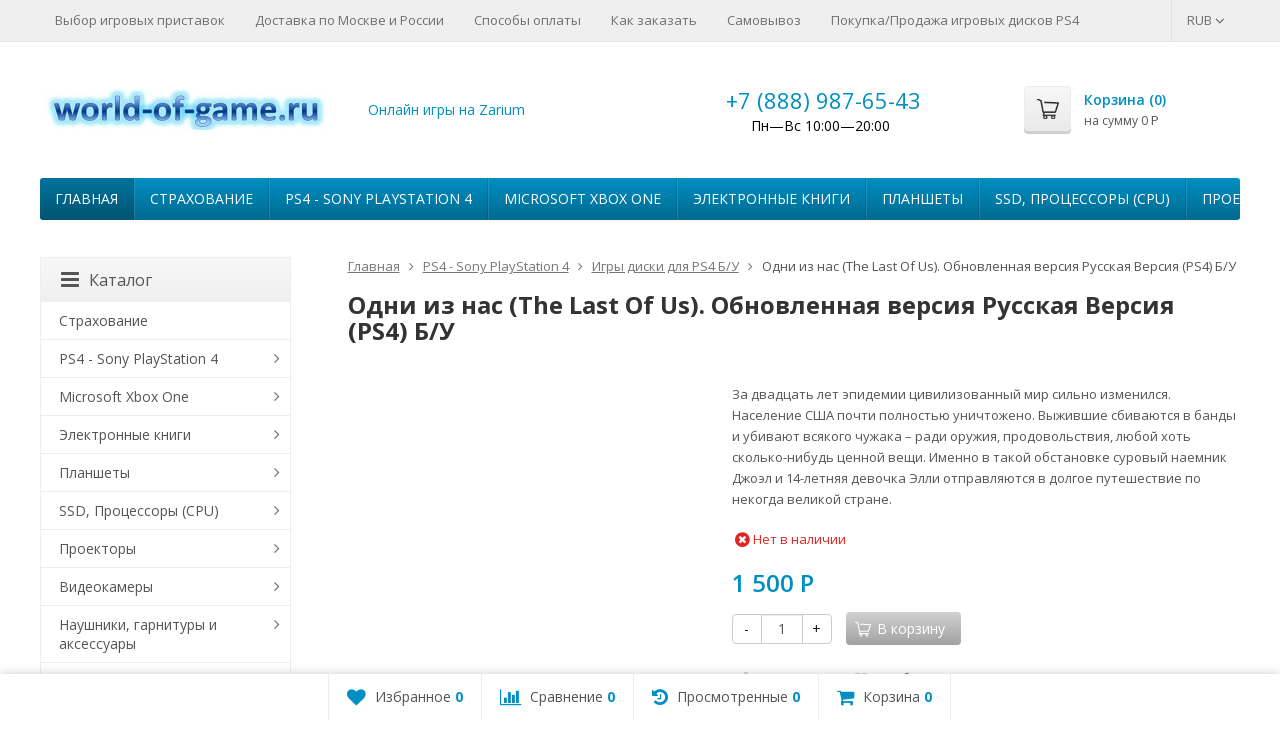

--- FILE ---
content_type: text/html; charset=utf-8
request_url: https://world-of-game.ru/odni-iz-nas-the-last-of-us-obnovlennaya-versiya-russkaya-versiya-ps4-bu/
body_size: 24659
content:
	
	

	

	

	


	
		




<!DOCTYPE html>
<html>
<head>
	<meta http-equiv="Content-Type" content="text/html; charset=utf-8" />
	<meta name="viewport" content="width=device-width, initial-scale=1" />
	<title>Одни из нас (The Last Of Us). Обновленная версия Русская Версия (PS4) Б/У купить в Москве, цены и отзывы | world-of-game.ru</title>
	<meta name="Keywords" content="Одни из нас (The Last Of Us). Обновленная версия Русская Версия (PS4) Б/У, Игры диски для PS4 Б/У, PS4" />
	<meta name="Description" content="Предлагаем купить Одни из нас (The Last Of Us). Обновленная версия Русская Версия (PS4) Б/У в Москве по низким ценам на сайте world-of-game.ru. У нас только лицензионные игры. Доставка и самовывоз из центра Москвы." />
	<link rel="shortcut icon" href="/favicon.ico" />
				<!-- rss -->
							<link rel="alternate" type="application/rss+xml" title="world-game" href="/blog/rss/">
			
	<!-- CSS -->
	<link href="/wa-content/font/ruble/arial/fontface.css?v7.2.23.183" rel="stylesheet">
	
	<link href="//maxcdn.bootstrapcdn.com/font-awesome/latest/css/font-awesome.min.css" rel="stylesheet">
	<link href="/wa-data/public/site/themes/supreme/css/bootstrap-custom.css?v1.2.4.20" rel="stylesheet">
	<link href="/wa-data/public/site/themes/supreme/css/site.css?v1.2.4.20" rel="stylesheet">
	

	<!-- wa CSS -->
	
	<!-- /wa CSS -->

	<!--[if lt IE 9]>
		<script src="/wa-data/public/site/themes/supreme/js/respond.min.js?v1.2.4.20"></script>
		<script src="/wa-data/public/site/themes/supreme/js/html5shiv.min.js?v1.2.4.20"></script>
	<![endif]-->
<script src="//vk.com/js/api/openapi.js?122" type="text/javascript"></script>
	<script src="/wa-content/js/jquery/jquery-1.11.1.min.js?v1.7.19"></script>
	<script src="/wa-content/js/jquery/jquery-migrate-1.2.1.min.js?v1.7.19"></script>
	<script>
		WebFontConfig = {
			google: { families: ['Open+Sans:400,600,700:latin,cyrillic'] },
			active: function(){
				$(document).trigger('wf-active');
			}
		};
		(function() {
			var wf = document.createElement('script');
			wf.src = 'https://ajax.googleapis.com/ajax/libs/webfont/1/webfont.js';
			wf.type = 'text/javascript';
			wf.async = 'true';
			var s = document.getElementsByTagName('script')[0];
			s.parentNode.insertBefore(wf, s);
		})();
	</script>


	

	<script src="/wa-data/public/site/themes/supreme/js/lib.js?v1.2.4.20"></script>
	<script src="/wa-data/public/site/themes/supreme/js/supreme.js?v1.2.4.20"></script>

	
	
<link href="/wa-data/public/shop/themes/supreme/css/shop.css?v1.2.4.20" rel="stylesheet">



<script src="/wa-content/js/jquery-plugins/jquery.retina.min.js?v1.7.19"></script>
<script>
$(window).load(function() {
	$('.product-list img, .cart img').retina();
});
</script>


<script type="text/javascript" src="/wa-data/public/shop/themes/supreme/js/product.js?v1.2.4.20"></script>

<script src="/wa-apps/shop/js/lazy.load.js?v7.2.23.183"></script>
<script src="/wa-data/public/shop/themes/supreme/js/jquery.countdownTimer.min.js?v=1.7.19"></script>
<script src="/wa-data/public/shop/themes/supreme/js/supreme.shop.js?v1.2.4.20"></script>

<!-- plugin hook: 'frontend_head' -->



			<link href="/wa-data/public/site/themes/supreme/themes/blue-orange/theme.css?v1.2.4.20" rel="stylesheet">
	
	<!-- wa headJs -->
	<meta property="og:type" content="og:product" />
<meta property="og:title" content="Одни из нас (The Last Of Us). Обновленная версия Русская Версия (PS4) Б/У" />
<meta property="og:description" content="За двадцать лет эпидемии цивилизованный мир сильно изменился. Население США почти полностью уничтожено. Выжившие сбиваются в банды и убивают всякого чужака – ради оружия, продовольствия, любой хоть сколько-нибудь ценной вещи. Именно в такой обстановке суровый наемник Джоэл и 14-летняя девочка Элли отправляются в долгое путешествие по некогда великой стране. " />
<meta property="og:image" content="https://world-of-game.ru/wa-data/public/shop/products/14/07/714/images/825/825.750x0.jpg" />
<meta property="og:url" content="https://world-of-game.ru/odni-iz-nas-the-last-of-us-obnovlennaya-versiya-russkaya-versiya-ps4-bu/" />
<meta property="product:price:amount" content="1500" />
<meta property="product:price:currency" content="RUB" />




<!-- Yandex.Metrika counter -->

<noscript><div></div></noscript>
<!-- /Yandex.Metrika counter -->
	<!-- / wa headJs -->

	<!-- wa JS -->
	
	<!-- / wa JS -->

	
						
	
		
	
	</head>
<body class=" theme-blue-orange theme_not_flat " >
<div class="remodal-bg">
<div class="site_wrap">
	<div id="topnav">
		<div class="container-fluid">
			<nav>
									<ul class="menu site_menu hidden-xs">
						
																																																																																																																																											
																																																										<li ><a href="/site/vibor_pristavki.shtml/">Выбор игровых приставок</a></li>
																																																																			<li ><a href="/site/dostavka">Доставка по Москве и России</a></li>
																																																																			<li ><a href="/site/oplata">Способы оплаты</a></li>
																																																																			<li ><a href="/site/zakaz">Как заказать</a></li>
																																																																			<li ><a href="/site/samovyvoz/">Самовывоз</a></li>
																																																																			<li ><a href="/site/pokupkaprodazha-igrovykh-diskov-ps4/">Покупка/Продажа игровых дисков PS4</a></li>
																																			</ul>
				
				<div class="clearfix visible-sm-block"></div>

									<ul class="menu auth part">
																				<li class="currency-toggle">
								<a href="#" data-toggle="dropdown" aria-expanded="true">
									
									RUB <i class="fa fa-angle-down"></i>
								</a>
								<ul class="dropdown-menu" role="menu">
																		<li class="active">
										<a data-value="RUB">RUB</a>
									</li>
																		<li >
										<a data-value="USD">USD</a>
									</li>
																		<li >
										<a data-value="EUR">EUR</a>
									</li>
																	</ul>
							</li>
						
											</ul>
				
									<div class="h_search visible-sm-block visible-xs-block">
						<!-- product search -->
						<a href="https://zarium.com/online">Онлайн игры на Zarium</a>
					</div>
							</nav>
			<div class="clear-both"></div>
		</div>
	</div>
	<!-- / #topnav -->

	<header id="header" class="container-fluid">
		<div class="row">
			<div class="col col-md-3 col-xs-6 h_logo">
				<a href="/">
											<img src="/wa-data/public/site/themes/supreme/img/logo.JPG" alt="world-game"/>
									</a>
			</div>

							<div class="col col-md-3 col-xs-6 h_search hidden-xs hidden-sm">
					<a href="https://zarium.com/online">Онлайн игры на Zarium</a>
				</div>

									<div class="col col-md-3 col-xs-6 h_contacts">
						<div class="in">
															<div class="phone">+7 (888) 987-65-43</div>
							
																							<p>Пн—Вс 10:00&mdash;20:00</p>
														
						</div>
					</div>
				
				<div class="col col-md-3 col-sm-6 h_cart hidden-xs hidden-sm">
					<div class="in">
																		<a href="/cart/" id="cart" class=" empty" rel="nofollow">
							<i class="icon"></i>
							<div class="cart_summary">
								Корзина (<span class="cart_count">0</span>)
							</div>
							<div class="cart_total_wrap">на сумму <span class="cart_total">0 <span class="ruble">Р</span></span></div>
						</a>
					</div>
				</div>
					</div>
	</header>

	<div class="container-fluid menubars">

				<div class="menubar h_menu1 visible-xs-block">
			<div class="menu_header clearfix">
				<span class="menu_toggle"><i class="fa fa-bars"></i>Меню</span>
			</div>
			<div class="menu_wrapper">
																					
								
			
										
											
											
											
											
											
										<ul class="menu">
				
																
																	
						
						
						
												
													<li class=""><div class="link"><a data-icon-id="1" href="/site/vibor_pristavki.shtml/">Выбор игровых приставок</a></div></li>
															
																
																	
						
						
						
												
													<li class=""><div class="link"><a data-icon-id="2" href="/site/dostavka">Доставка по Москве и России</a></div></li>
															
																
																	
						
						
						
												
													<li class=""><div class="link"><a data-icon-id="8" href="/site/oplata">Способы оплаты</a></div></li>
															
																
																	
						
						
						
												
													<li class=""><div class="link"><a data-icon-id="9" href="/site/zakaz">Как заказать</a></div></li>
															
																
																	
						
						
						
												
													<li class=""><div class="link"><a data-icon-id="12" href="/site/samovyvoz/">Самовывоз</a></div></li>
															
																
																	
						
						
						
												
													<li class=""><div class="link"><a data-icon-id="13" href="/site/pokupkaprodazha-igrovykh-diskov-ps4/">Покупка/Продажа игровых дисков PS4</a></div></li>
															
							</ul>
			
			</div>
		</div>
		
									

															<div class="menubar h_menu2 menu_color">
				<div class="menu_header visible-xs-block clearfix">
					<span class="menu_toggle"><i class="fa fa-bars"></i>Каталог</span>
				</div>

													<div class="menu_wrapper clearfix">
						
			
										
																				
											
											
											
											
											
											
											
											
											
											
											
											
											
											
											
											
										<ul class="menu">
				
																
																														
						
																			
						
												
													<li class="active hidden-xs"><div class="link"><a data-icon-id="home" href="/">Главная</a></div></li>
															
																
																	
						
						
						
												
													<li class=""><div class="link"><a data-icon-id="116" href="/category/strakhovanie/">Страхование</a></div></li>
															
																
																	
						
						
						
												
													<li class=" hassub">
								<div class="link">
									<span class="sub_toggle"><i class="fa fa-plus"></i><i class="fa fa-minus"></i></span>
									<a data-icon-id="63" href="/category/ps4---sony-playstation-4/">PS4 - Sony PlayStation 4</a>
								</div>

								
																									
								

																																												
								
																									
																																	
						<div class="submenu sub_one_level">
									<ul class="level2">
																												
																													
								
																
																	<li class=""><div class="link"><a data-icon-id="68" href="/category/ps4---sony-playstation-4/igrovye-pristavki-sony-playstation-4/">Игровые приставки PS4 - Sony PlayStation 4</a></div></li>
															
																												
																													
								
																
																	<li class=""><div class="link"><a data-icon-id="78" href="/category/ps4---sony-playstation-4/igry-diski-dlya-playstation-vr/">Игры диски для PlayStation VR</a></div></li>
															
																												
																													
								
																
																	<li class=""><div class="link"><a data-icon-id="90" href="/category/ps4---sony-playstation-4/igry-diski-dlya-ps4-bu/">Игры диски для PS4 Б/У</a></div></li>
															
																												
																													
								
																
																	<li class=""><div class="link"><a data-icon-id="64" href="/category/ps4---sony-playstation-4/igry-diski/">Игры диски для PS4 - Sony PlayStation 4</a></div></li>
															
																												
																													
								
																
																	<li class=""><div class="link"><a data-icon-id="65" href="/category/ps4---sony-playstation-4/aksessuary/">Аксессуары для PS4 - Sony PlayStation 4</a></div></li>
															
											</ul>
							</div>
			
							</li>
															
																
																	
						
						
						
												
													<li class=" hassub">
								<div class="link">
									<span class="sub_toggle"><i class="fa fa-plus"></i><i class="fa fa-minus"></i></span>
									<a data-icon-id="51" href="/category/microsoft-xbox-one/">Microsoft Xbox One</a>
								</div>

								
																									
								

																																												
								
																									
																																	
						<div class="submenu sub_one_level">
									<ul class="level2">
																												
																													
								
																
																	<li class=""><div class="link"><a data-icon-id="105" href="/category/microsoft-xbox-one/aksessuary-xbox-one-bu/">Аксессуары Xbox One Б/У</a></div></li>
															
																												
																													
								
																
																	<li class=""><div class="link"><a data-icon-id="54" href="/category/microsoft-xbox-one/igrovye-pristavki/">Игровые приставки Microsoft Xbox One</a></div></li>
															
																												
																													
								
																
																	<li class=""><div class="link"><a data-icon-id="52" href="/category/microsoft-xbox-one/igry-diski/">Игры диски для Microsoft Xbox One</a></div></li>
															
																												
																													
								
																
																	<li class=""><div class="link"><a data-icon-id="53" href="/category/microsoft-xbox-one/aksessuary/">Аксессуары для Microsoft Xbox One</a></div></li>
															
											</ul>
							</div>
			
							</li>
															
																
																	
						
						
						
												
													<li class=" hassub">
								<div class="link">
									<span class="sub_toggle"><i class="fa fa-plus"></i><i class="fa fa-minus"></i></span>
									<a data-icon-id="80" href="/category/elektronnye-knigi/">Электронные книги</a>
								</div>

								
																									
								

																																												
								
																									
																																	
						<div class="submenu sub_one_level">
									<ul class="level2">
																												
																													
								
																
																	<li class=""><div class="link"><a data-icon-id="81" href="/category/elektronnye-knigi/pocketbook/">PocketBook - Электронные книги</a></div></li>
															
																												
																													
								
																
																	<li class=""><div class="link"><a data-icon-id="87" href="/category/elektronnye-knigi/aksessuary/">Аксессуары для электронных книг</a></div></li>
															
											</ul>
							</div>
			
							</li>
															
																
																	
						
						
						
												
													<li class=" hassub">
								<div class="link">
									<span class="sub_toggle"><i class="fa fa-plus"></i><i class="fa fa-minus"></i></span>
									<a data-icon-id="113" href="/category/planshety/">Планшеты</a>
								</div>

								
																									
								

																																												
								
																									
																																	
						<div class="submenu sub_one_level">
									<ul class="level2">
																												
																													
								
																
																	<li class=""><div class="link"><a data-icon-id="114" href="/category/planshety/planshet-samsung-galaxy/">Планшет Samsung Galaxy</a></div></li>
															
											</ul>
							</div>
			
							</li>
															
																
																	
						
						
						
												
													<li class=" hassub">
								<div class="link">
									<span class="sub_toggle"><i class="fa fa-plus"></i><i class="fa fa-minus"></i></span>
									<a data-icon-id="82" href="/category/zhestkie-diski-ssd/">SSD, Процессоры (CPU)</a>
								</div>

								
																									
								

																																												
								
																									
																																	
						<div class="submenu sub_one_level">
									<ul class="level2">
																												
																													
								
																
																	<li class=""><div class="link"><a data-icon-id="85" href="/category/zhestkie-diski-ssd/protsessory-cpu/">Процессоры (CPU)</a></div></li>
															
																												
																													
								
																
																	<li class=""><div class="link"><a data-icon-id="83" href="/category/zhestkie-diski-ssd/samsung/">Samsung - Жесткие диски, SSD</a></div></li>
															
																												
																													
								
																
																	<li class=""><div class="link"><a data-icon-id="115" href="/category/zhestkie-diski-ssd/videokarty/">Видеокарты</a></div></li>
															
																												
																													
								
																
																	<li class=""><div class="link"><a data-icon-id="103" href="/category/zhestkie-diski-ssd/kompyuternaya-akustika/">Компьютерная акустика</a></div></li>
															
											</ul>
							</div>
			
							</li>
															
																
																	
						
						
						
												
													<li class=" hassub">
								<div class="link">
									<span class="sub_toggle"><i class="fa fa-plus"></i><i class="fa fa-minus"></i></span>
									<a data-icon-id="107" href="/category/proektory/">Проекторы</a>
								</div>

								
																									
								

																																												
								
																									
																																	
						<div class="submenu sub_one_level">
									<ul class="level2">
																												
																													
								
																
																	<li class=""><div class="link"><a data-icon-id="110" href="/category/proektory/proektor-epson/">Проектор Epson</a></div></li>
															
																												
																													
								
																
																	<li class=""><div class="link"><a data-icon-id="109" href="/category/proektory/proektor/">Проектор BenQ</a></div></li>
															
																												
																													
								
																
																	<li class=""><div class="link"><a data-icon-id="108" href="/category/proektory/proektor-lg/">Проектор LG</a></div></li>
															
											</ul>
							</div>
			
							</li>
															
																
																	
						
						
						
												
													<li class=" hassub">
								<div class="link">
									<span class="sub_toggle"><i class="fa fa-plus"></i><i class="fa fa-minus"></i></span>
									<a data-icon-id="111" href="/category/videokamery/">Видеокамеры</a>
								</div>

								
																									
								

																																												
								
																									
																																	
						<div class="submenu sub_one_level">
									<ul class="level2">
																												
																													
								
																
																	<li class=""><div class="link"><a data-icon-id="112" href="/category/videokamery/gopro-kamery/">GoPro Камеры</a></div></li>
															
											</ul>
							</div>
			
							</li>
															
																
																	
						
						
						
												
													<li class=" hassub">
								<div class="link">
									<span class="sub_toggle"><i class="fa fa-plus"></i><i class="fa fa-minus"></i></span>
									<a data-icon-id="93" href="/category/naushniki-garnitury-i-aksessuary/">Наушники, гарнитуры и аксессуары</a>
								</div>

								
																									
								

																																												
								
																									
																																	
						<div class="submenu sub_one_level">
									<ul class="level2">
																												
																													
								
																
																	<li class=""><div class="link"><a data-icon-id="106" href="/category/naushniki-garnitury-i-aksessuary/chasy-i-braslety/">Часы и браслеты</a></div></li>
															
																												
																													
								
																
																	<li class=""><div class="link"><a data-icon-id="95" href="/category/naushniki-garnitury-i-aksessuary/naushniki-i-garnitury/">Наушники и гарнитуры</a></div></li>
															
											</ul>
							</div>
			
							</li>
															
																
																	
						
						
						
												
													<li class=" hassub">
								<div class="link">
									<span class="sub_toggle"><i class="fa fa-plus"></i><i class="fa fa-minus"></i></span>
									<a data-icon-id="47" href="/category/ps3---sony-playstation-3/">PS3 - Sony PlayStation 3</a>
								</div>

								
																									
								

																																												
								
																									
																																	
						<div class="submenu sub_one_level">
									<ul class="level2">
																												
																													
								
																
																	<li class=""><div class="link"><a data-icon-id="50" href="/category/ps3---sony-playstation-3/igry/">Игры диски для PS3 - Sony PlayStation 3</a></div></li>
															
																												
																													
								
																
																	<li class=""><div class="link"><a data-icon-id="49" href="/category/ps3---sony-playstation-3/aksessuary/">Аксессуары для PS3 - Sony PlayStation 3</a></div></li>
															
											</ul>
							</div>
			
							</li>
															
																
																	
						
						
						
												
													<li class=" hassub">
								<div class="link">
									<span class="sub_toggle"><i class="fa fa-plus"></i><i class="fa fa-minus"></i></span>
									<a data-icon-id="55" href="/category/microsoft-xbox-360/">Microsoft Xbox 360</a>
								</div>

								
																									
								

																																												
								
																									
																																	
						<div class="submenu sub_one_level">
									<ul class="level2">
																												
																													
								
																
																	<li class=""><div class="link"><a data-icon-id="84" href="/category/microsoft-xbox-360/bu-aksessuary-dlya-microsoft-xbox-360/">Б/У Аксессуары и игры для Microsoft Xbox 360</a></div></li>
															
																												
																													
								
																
																	<li class=""><div class="link"><a data-icon-id="58" href="/category/microsoft-xbox-360/igrovye-pristavki/">Игровые приставки Microsoft Xbox 360</a></div></li>
															
																												
																													
								
																
																	<li class=""><div class="link"><a data-icon-id="56" href="/category/microsoft-xbox-360/igry-diski/">Игры диски для Microsoft Xbox 360</a></div></li>
															
																												
																													
								
																
																	<li class=""><div class="link"><a data-icon-id="57" href="/category/microsoft-xbox-360/aksessuary/">Аксессуары для Microsoft Xbox 360</a></div></li>
															
											</ul>
							</div>
			
							</li>
															
																
																	
						
						
						
												
													<li class=" hassub">
								<div class="link">
									<span class="sub_toggle"><i class="fa fa-plus"></i><i class="fa fa-minus"></i></span>
									<a data-icon-id="25" href="/category/sega-mega-drive-2/">Sega mega drive 2</a>
								</div>

								
																									
								

																																												
								
																									
																																	
						<div class="submenu sub_one_level">
									<ul class="level2">
																												
																													
								
																
																	<li class=""><div class="link"><a data-icon-id="28" href="/category/sega-mega-drive-2/igrovye-pristavki/">Игровые приставки Sega mega drive 2</a></div></li>
															
																												
																													
								
																
																	<li class=""><div class="link"><a data-icon-id="27" href="/category/sega-mega-drive-2/aksessuary/">Аксессуары для Sega mega drive 2</a></div></li>
															
											</ul>
							</div>
			
							</li>
															
																
																	
						
						
						
												
													<li class=" hassub">
								<div class="link">
									<span class="sub_toggle"><i class="fa fa-plus"></i><i class="fa fa-minus"></i></span>
									<a data-icon-id="29" href="/category/dendy-simbas-junior/">Dendy Simbas Junior</a>
								</div>

								
																									
								

																																												
								
																									
																																	
						<div class="submenu sub_one_level">
									<ul class="level2">
																												
																													
								
																
																	<li class=""><div class="link"><a data-icon-id="32" href="/category/dendy-simbas-junior/i/">Игровые приставки Dendy Simbas Junior</a></div></li>
															
																												
																													
								
																
																	<li class=""><div class="link"><a data-icon-id="31" href="/category/dendy-simbas-junior/a/">Аксессуары для Dendy Simbas Junior</a></div></li>
															
											</ul>
							</div>
			
							</li>
															
																
																	
						
						
						
												
													<li class=" hassub">
								<div class="link">
									<span class="sub_toggle"><i class="fa fa-plus"></i><i class="fa fa-minus"></i></span>
									<a data-icon-id="59" href="/category/ps-vita---psp-vita/">PS Vita - PSP Vita</a>
								</div>

								
																									
								

																																												
								
																									
																																	
						<div class="submenu sub_one_level">
									<ul class="level2">
																												
																													
								
																
																	<li class=""><div class="link"><a data-icon-id="62" href="/category/ps-vita---psp-vita/igrovye-pristavki/">Игровые приставки PS Vita - PSP Vita</a></div></li>
															
																												
																													
								
																
																	<li class=""><div class="link"><a data-icon-id="61" href="/category/ps-vita---psp-vita/aksessuary/">Аксессуары для PS Vita - PSP Vita</a></div></li>
															
											</ul>
							</div>
			
							</li>
															
																
																	
						
						
						
												
													<li class=" hassub">
								<div class="link">
									<span class="sub_toggle"><i class="fa fa-plus"></i><i class="fa fa-minus"></i></span>
									<a data-icon-id="71" href="/category/ps2---sony-playstation-2/">PS2 - Sony PlayStation 2</a>
								</div>

								
																									
								

																																												
								
																									
																																	
						<div class="submenu sub_one_level">
									<ul class="level2">
																												
																													
								
																
																	<li class=""><div class="link"><a data-icon-id="72" href="/category/ps2---sony-playstation-2/a/">Аксессуары для PS2 - Sony PlayStation 2</a></div></li>
															
											</ul>
							</div>
			
							</li>
															
																
																	
						
						
						
												
													<li class=" hassub">
								<div class="link">
									<span class="sub_toggle"><i class="fa fa-plus"></i><i class="fa fa-minus"></i></span>
									<a data-icon-id="69" href="/category/igrushki-elektronnye/">Игрушки электронные</a>
								</div>

								
																									
								

																																												
								
																									
																																	
						<div class="submenu sub_one_level">
									<ul class="level2">
																												
																													
								
																
																	<li class=""><div class="link"><a data-icon-id="70" href="/category/igrushki-elektronnye/tetris/">Тетрис</a></div></li>
															
											</ul>
							</div>
			
							</li>
															
																
																	
						
						
						
												
													<li class=" hassub">
								<div class="link">
									<span class="sub_toggle"><i class="fa fa-plus"></i><i class="fa fa-minus"></i></span>
									<a data-icon-id="91" href="/category/kvadrokoptery/">Квадрокоптеры</a>
								</div>

								
																									
								

																																												
								
																									
																																	
						<div class="submenu sub_one_level">
									<ul class="level2">
																												
																													
								
																
																	<li class=""><div class="link"><a data-icon-id="92" href="/category/kvadrokoptery/kvadrokopter-dji-phantom-4/">Квадрокоптер DJI Phantom 4</a></div></li>
															
											</ul>
							</div>
			
							</li>
															
									<li class="menu-more hassub hidden">
						<div class="link"><a href="#">...</a></div>
							<div class="submenu sub_one_level">
							<ul class="level2"></ul>
						</div>
					</li>
							</ul>
			
						
					</div>
							</div>
			</div>

	<!-- APP CONTENT -->
	<main class="maincontent">
		<!-- BANNER -->
				<!-- BANNER END -->

		<div class="container-fluid page_wrapper">
					<!-- plugin hook: 'frontend_header' -->


	
<div class="row">
		<div class="col-xs-12 col-sm-8 col-md-9 pull-right page page-content w-sidebar" id="page-content" itemscope itemtype="http://schema.org/WebPage">
			<!-- internal navigation breadcrumbs -->
					<nav class="breadcrumbs" itemprop="breadcrumb">
									<a href="/">Главная</a>
				
																						<i class="fa fa-angle-right"></i>
							<a href="/category/ps4---sony-playstation-4/">PS4 - Sony PlayStation 4</a>
																								<i class="fa fa-angle-right"></i>
							<a href="/category/ps4---sony-playstation-4/igry-diski-dlya-ps4-bu/">Игры диски для PS4 Б/У</a>
															
									<i class="fa fa-angle-right"></i>
					<span>Одни из нас (The Last Of Us). Обновленная версия Русская Версия (PS4) Б/У</span>
							</nav>
		
		<article class="product_page" itemscope itemtype="http://schema.org/Product">
	<script type="text/javascript">
		var productID = 714;
	</script>
	<script type="text/javascript">(function() {
  if (window.pluso)if (typeof window.pluso.start == "function") return;
  if (window.ifpluso==undefined) { window.ifpluso = 1;
    var d = document, s = d.createElement('script'), g = 'getElementsByTagName';
    s.type = 'text/javascript'; s.charset='UTF-8'; s.async = true;
    s.src = ('https:' == window.location.protocol ? 'https' : 'http')  + '://share.pluso.ru/pluso-like.js';
    var h=d[g]('body')[0];
    h.appendChild(s);
  }})();</script>
<div class="pluso" data-background="none;" data-options="medium,square,line,horizontal,counter,sepcounter=1,theme=14" data-services="vkontakte,odnoklassniki,facebook,twitter,google,moimir"></div>
	<h1 class="product-name"><span itemprop="name">Одни из нас (The Last Of Us). Обновленная версия Русская Версия (PS4) Б/У</span></h1>
<script type="text/javascript" src="//vk.com/js/api/openapi.js?136"></script>

<!-- VK Widget -->
<div id="vk_contact_us"></div>
<script type="text/javascript">
VK.Widgets.ContactUs("vk_contact_us", {}, -128133766);
</script>



	<div class="row">
		<div class="col-sm-6 col-md-5">
			<figure class="product-gallery-wrap clearfix">
				<!-- main image -->
												
				
				<div class="image img_middle product-core-image" >
										<a class="img_middle_in" href="/wa-data/public/shop/products/14/07/714/images/825/825.970.jpg">
						<img itemprop="image" class="product-image" alt="Одни из нас (The Last Of Us). Обновленная версия Русская Версия (PS4) Б/У" title="Одни из нас (The Last Of Us). Обновленная версия Русская Версия (PS4) Б/У" src="/wa-data/public/shop/products/14/07/714/images/825/825.970.jpg">
						<div class="badge-wrapper">
							
													</div>
						<span class="icon_zoom"><i class="fa fa-search-plus"></i></span>
					</a>
					
					<div class="switching-image" style="display: none;"></div>
				</div>

							</figure>
		</div>



		<div class="col-sm-6 col-md-7">
			
			<form id="cart-form" method="post" action="/cart/add/">
						
			<div class="pp_short_description">За двадцать лет эпидемии цивилизованный мир сильно изменился. Население США почти полностью уничтожено. Выжившие сбиваются в банды и убивают всякого чужака – ради оружия, продовольствия, любой хоть сколько-нибудь ценной вещи. Именно в такой обстановке суровый наемник Джоэл и 14-летняя девочка Элли отправляются в долгое путешествие по некогда великой стране. </div>
	
	
		<!-- FLAT SKU LIST selling mode -->
				
			
			<div itemprop="offers" itemscope itemtype="http://schema.org/Offer">
												<meta itemprop="price" content="1500">
				<meta itemprop="priceCurrency" content="RUB">
									<link itemprop="availability" href="http://schema.org/OutOfStock" />
					<div class="stocks">
						<span class="stock-critical none">
							<i class="fa fa-times-circle fa-lg"></i>
															Нет в наличии
													</span>
					</div>
								<input name="sku_id" type="hidden" value="714">
							</div>
			
	<!-- stock info -->
	

	
	<div class="purchase">
		
		<!-- price -->
		<div class="add2cart">
			<div class="prices">
								<span data-price="1500" class="price nowrap">1 500 <span class="ruble">Р</span></span>
							</div>

			<input type="hidden" name="product_id" value="714">

			<div class="buy_buttons">
				<div class="qty_wrap">
					<div class="input-group">
						<div class="input-group-btn">
							<button class="minus btn btn-default" type="button">-</button>
						</div>
						<input type="text" class="form-control" name="quantity" value="1">
						<div class="input-group-btn">
							<button class="plus btn btn-default" type="button">+</button>
						</div>
					</div>
				</div>

				<button class="btn btn-primary btn_add2cart" type="submit" disabled="disabled">
				<i></i>В корзину
				</button>
				<!--
				<i class="adding2cart"></i>
				-->

				
								
			</div>

			<!-- plugin hook: 'frontend_product.cart' -->
			
			
			<span class="added2cart" style="display: none;">Одни из нас (The Last Of Us). Обновленная версия Русская Версия (PS4) Б/У теперь <a href="/cart/"><strong>в вашей корзине покупок</strong></a></span>
		</div>
	</div>
</form>


<script type="text/javascript">
	$(function () {
		new Product("#cart-form", {
			currency: {"code":"RUB","sign":"\u0440\u0443\u0431.","sign_html":"<span class=\"ruble\">\u0420<\/span>","sign_position":1,"sign_delim":" ","decimal_point":",","frac_digits":"2","thousands_sep":" "}
								});
	});
</script>
<script type="text/javascript" src="//vk.com/js/api/openapi.js?136"></script>


							<div class="p_buttons">
											<div>
							<a data-product="714" class="compare to_compare" title="К сравнению"><i></i><span>К сравнению</span></a>
						</div>
					
										
																					
											<div>
							<a data-product="714" class="to_favorites " title="В избранное"><i></i><span>В избранное</span></a>
						</div>
									</div>
			
			
							<!-- categories -->
									<p class="p_categories small" id="product-categories">
					Категории:
																			<a href="/category/ps4---sony-playstation-4/igry-diski-dlya-ps4-bu/">Игры диски для PS4 Б/У</a>																	</p>
				
				<!-- tags -->
															<p class="p_tags small" id="product-tags">
							Теги:
															<a href="/tag/PS4/">PS4</a>													</p>
												
			<!-- plugin hook: 'frontend_product.block_aux' -->
			
					</div>
	</div>
<!-- RELATED PRODUCTS -->


		<div class="content_slider products_slider">
			<h3 class="title">Рекомендуем посмотреть</h3>
			
	





				
				
	<div class="product-list products_view_grid per_row_4 larger_images clearfix" data-per-row="4">

																

	
	
	
			
		
					

									
	
													
					
		<div class="product" itemscope itemtype ="http://schema.org/Product">
		<div class="in">
						<div class="image_wrap">
				<a class="img_middle" href="/la-noire-ps4-/" title="L.A. Noire (PS4) ">
					<div class="badge-wrapper">
												
											</div>
					<div class="img_middle_in">
						<img itemprop="image" alt="L.A. Noire (PS4) " title="L.A. Noire (PS4) " src="/wa-data/public/shop/products/56/08/856/images/1000/1000.250.jpg">
					</div>
				</a>

								<a class="quick_photo" href="#" data-url="/wa-data/public/shop/products/56/08/856/images/1000/1000.750x0.jpg" data-name="L.A. Noire (PS4) " title="Увеличить фото" data-images='[{"src":"\/wa-data\/public\/shop\/products\/56\/08\/856\/images\/1000\/1000.970.jpg"}]'><i class="fa fa-search-plus fa-lg"></i></a>
				
								<a class="quick_view" data-url="/la-noire-ps4-/?quick_view=1" title="Быстрый просмотр"><i class="fa fa-expand"></i></a>
							</div>

			<h5>
				<a href="/la-noire-ps4-/" title="L.A. Noire (PS4) ">
					<span itemprop="name">L.A. Noire (PS4) </span>
				</a>
			</h5>

			<meta itemprop="description" content="Используя революционную технологию лицевой анимации, передающую все нюансы актерской игры, L.A. Noire сплетает динамичные боевые сцены и размеренную, полную напряженных раздумий работу детектива в захватывающее интерактивное повествование, у которого попросту нет аналогов. Вам предстоит расследовать жестокие преступления, интриги и заговоры, навеянные реально происходившими событиями 1947 года – одного из самых кровавых периодов в истории Лос-Анджелеса. Вы будете искать улики, проводить задержания и допрашивать свидетелей – все для того, чтобы распутать клубок интриг в городе, где каждому есть что скрывать.">
			<div itemprop="offers" class="offers" itemscope itemtype="http://schema.org/Offer">
				<form class="purchase addtocart"  method="post" action="/cart/add/">
					<meta itemprop="price" content="2500">
					<meta itemprop="priceCurrency" content="RUB">
					<input type="hidden" name="product_id" value="856">

					<div class="prices">
												<span class="price nowrap">2 500 <span class="ruble">Р</span></span>
											</div>

									</form>

																						<div class="stock yes">В наличии</div>
																		</div>
		</div>
	</div>
		
	
	
			
		
					

									
	
													
					
		<div class="product" itemscope itemtype ="http://schema.org/Product">
		<div class="in">
						<div class="image_wrap">
				<a class="img_middle" href="/the-evil-within-2-russkaya-versiya-ps4/" title="The Evil Within 2 Русская Версия (PS4)">
					<div class="badge-wrapper">
												
											</div>
					<div class="img_middle_in">
						<img itemprop="image" alt="The Evil Within 2 Русская Версия (PS4)" title="The Evil Within 2 Русская Версия (PS4)" src="/wa-data/public/shop/products/55/08/855/images/1001/1001.250.jpg">
					</div>
				</a>

								<a class="quick_photo" href="#" data-url="/wa-data/public/shop/products/55/08/855/images/1001/1001.750x0.jpg" data-name="The Evil Within 2 Русская Версия (PS4)" title="Увеличить фото" data-images='[{"src":"\/wa-data\/public\/shop\/products\/55\/08\/855\/images\/1001\/1001.970.jpg"}]'><i class="fa fa-search-plus fa-lg"></i></a>
				
								<a class="quick_view" data-url="/the-evil-within-2-russkaya-versiya-ps4/?quick_view=1" title="Быстрый просмотр"><i class="fa fa-expand"></i></a>
							</div>

			<h5>
				<a href="/the-evil-within-2-russkaya-versiya-ps4/" title="The Evil Within 2 Русская Версия (PS4)">
					<span itemprop="name">The Evil Within 2 Русская Версия (PS4)</span>
				</a>
			</h5>

			<meta itemprop="description" content="Детектив Себастьян Кастелланос потерял все. В том числе дочь Лили. Чтобы спасти ее, он соглашается войти в мир кошмаров и выполнить задание «Мебиуса», тайной организации, которая до основания разрушила его прошлую жизнь. Теперь Себастьяну предстоит проникнуть в жуткий погибающий город Юнион, где даже сам воздух соткан из ужаса, и за каждыми углом поджидает смертельная опасность. Но это последний шанс все исправить. Этот искаженный мир разваливается на части. Будете ли вы противостоять страху лицом к лицу или дойдете до цели, скрываясь в тени? Вам предстоит буквально спуститься в ад и принять бой с отвратительными существами в невероятном жутком мире, чтобы одолеть свои худшие кошмары и вырвать из пасти безумия свою дочь.">
			<div itemprop="offers" class="offers" itemscope itemtype="http://schema.org/Offer">
				<form class="purchase addtocart"  method="post" action="/cart/add/">
					<meta itemprop="price" content="3200">
					<meta itemprop="priceCurrency" content="RUB">
					<input type="hidden" name="product_id" value="855">

					<div class="prices">
												<span class="price nowrap">3 200 <span class="ruble">Р</span></span>
											</div>

									</form>

																						<div class="stock yes">В наличии</div>
																		</div>
		</div>
	</div>
		
	
	
			
		
					

									
	
													
					
		<div class="product" itemscope itemtype ="http://schema.org/Product">
		<div class="in">
						<div class="image_wrap">
				<a class="img_middle" href="/playstation-vr-worlds-tolko-dlya-vr-kod-zagruzki-russkaya-versiya-ps4/" title="PlayStation VR Worlds (только для VR) (Код загрузки) Русская Версия (PS4)">
					<div class="badge-wrapper">
												
											</div>
					<div class="img_middle_in">
						<img itemprop="image" alt="PlayStation VR Worlds (только для VR) (Код загрузки) Русская Версия (PS4)" title="PlayStation VR Worlds (только для VR) (Код загрузки) Русская Версия (PS4)" src="/wa-data/public/shop/products/49/08/849/images/988/988.250.jpg">
					</div>
				</a>

								<a class="quick_photo" href="#" data-url="/wa-data/public/shop/products/49/08/849/images/988/988.750x0.jpg" data-name="PlayStation VR Worlds (только для VR) (Код загрузки) Русская Версия (PS4)" title="Увеличить фото" data-images='[{"src":"\/wa-data\/public\/shop\/products\/49\/08\/849\/images\/988\/988.970.jpg"}]'><i class="fa fa-search-plus fa-lg"></i></a>
				
								<a class="quick_view" data-url="/playstation-vr-worlds-tolko-dlya-vr-kod-zagruzki-russkaya-versiya-ps4/?quick_view=1" title="Быстрый просмотр"><i class="fa fa-expand"></i></a>
							</div>

			<h5>
				<a href="/playstation-vr-worlds-tolko-dlya-vr-kod-zagruzki-russkaya-versiya-ps4/" title="PlayStation VR Worlds (только для VR) (Код загрузки) Русская Версия (PS4)">
					<span itemprop="name">PlayStation VR Worlds (только для VR) (Код загрузки) Русская Версия (PS4)</span>
				</a>
			</h5>

			<meta itemprop="description" content=" PlayStation VR Worlds - начните путешествие по пяти уникальным и эксклюзивным мирам PlayStation VR.">
			<div itemprop="offers" class="offers" itemscope itemtype="http://schema.org/Offer">
				<form class="purchase addtocart"  method="post" action="/cart/add/">
					<meta itemprop="price" content="1200">
					<meta itemprop="priceCurrency" content="RUB">
					<input type="hidden" name="product_id" value="849">

					<div class="prices">
												<span class="price nowrap">1 200 <span class="ruble">Р</span></span>
											</div>

									</form>

																						<div class="stock yes">В наличии</div>
																		</div>
		</div>
	</div>
		
	
	
			
		
					

									
	
													
					
		<div class="product" itemscope itemtype ="http://schema.org/Product">
		<div class="in">
						<div class="image_wrap">
				<a class="img_middle" href="/lego-marvel-super-heroes-2-russkaya-versiya-ps4/" title="LEGO Marvel Super Heroes 2 Русская Версия (PS4)">
					<div class="badge-wrapper">
																			<div class="badge new"><span>New!</span></div>
						
											</div>
					<div class="img_middle_in">
						<img itemprop="image" alt="LEGO Marvel Super Heroes 2 Русская Версия (PS4)" title="LEGO Marvel Super Heroes 2 Русская Версия (PS4)" src="/wa-data/public/shop/products/40/08/840/images/969/969.250.jpg">
					</div>
				</a>

								<a class="quick_photo" href="#" data-url="/wa-data/public/shop/products/40/08/840/images/969/969.750x0.jpg" data-name="LEGO Marvel Super Heroes 2 Русская Версия (PS4)" title="Увеличить фото" data-images='[{"src":"\/wa-data\/public\/shop\/products\/40\/08\/840\/images\/969\/969.970.jpg"}]'><i class="fa fa-search-plus fa-lg"></i></a>
				
								<a class="quick_view" data-url="/lego-marvel-super-heroes-2-russkaya-versiya-ps4/?quick_view=1" title="Быстрый просмотр"><i class="fa fa-expand"></i></a>
							</div>

			<h5>
				<a href="/lego-marvel-super-heroes-2-russkaya-versiya-ps4/" title="LEGO Marvel Super Heroes 2 Русская Версия (PS4)">
					<span itemprop="name">LEGO Marvel Super Heroes 2 Русская Версия (PS4)</span>
				</a>
			</h5>

			<meta itemprop="description" content="LEGO Marvel Super Heroes 2 - это продолжение игры 2013 года. Игроков ждет вселенная комикса «Планета Халка» с игровыми локациями от Древнего Египта и Нью-Йорка 2099 года до Скаара.">
			<div itemprop="offers" class="offers" itemscope itemtype="http://schema.org/Offer">
				<form class="purchase addtocart"  method="post" action="/cart/add/">
					<meta itemprop="price" content="2900">
					<meta itemprop="priceCurrency" content="RUB">
					<input type="hidden" name="product_id" value="840">

					<div class="prices">
												<span class="price nowrap">2 900 <span class="ruble">Р</span></span>
											</div>

									</form>

																						<div class="stock yes">В наличии</div>
																		</div>
		</div>
	</div>
		
	
	
			
		
					

									
	
													
					
		<div class="product" itemscope itemtype ="http://schema.org/Product">
		<div class="in">
						<div class="image_wrap">
				<a class="img_middle" href="/wolfenstein-2-the-new-colossus-russkaya-versiya-ps4/" title="Wolfenstein 2: The New Colossus Русская Версия (PS4)">
					<div class="badge-wrapper">
												
											</div>
					<div class="img_middle_in">
						<img itemprop="image" alt="Wolfenstein 2: The New Colossus Русская Версия (PS4)" title="Wolfenstein 2: The New Colossus Русская Версия (PS4)" src="/wa-data/public/shop/products/38/08/838/images/967/967.250.jpg">
					</div>
				</a>

								<a class="quick_photo" href="#" data-url="/wa-data/public/shop/products/38/08/838/images/967/967.750x0.jpg" data-name="Wolfenstein 2: The New Colossus Русская Версия (PS4)" title="Увеличить фото" data-images='[{"src":"\/wa-data\/public\/shop\/products\/38\/08\/838\/images\/967\/967.970.jpg"}]'><i class="fa fa-search-plus fa-lg"></i></a>
				
								<a class="quick_view" data-url="/wolfenstein-2-the-new-colossus-russkaya-versiya-ps4/?quick_view=1" title="Быстрый просмотр"><i class="fa fa-expand"></i></a>
							</div>

			<h5>
				<a href="/wolfenstein-2-the-new-colossus-russkaya-versiya-ps4/" title="Wolfenstein 2: The New Colossus Русская Версия (PS4)">
					<span itemprop="name">Wolfenstein 2: The New Colossus Русская Версия (PS4)</span>
				</a>
			</h5>

			<meta itemprop="description" content="Вам вновь предстоит вжиться в роль Би Джей Бласковица по прозвищу «Жуткий Билли», бойца сопротивления, грозы нацистской империи и последней надежды человечества на свободу. Сражайтесь с нацистами в маленьком городке Розуэлл (Нью-Мексико), на затопленных улицах Нового Орлеана и на зараженном радиацией Манхэттене.">
			<div itemprop="offers" class="offers" itemscope itemtype="http://schema.org/Offer">
				<form class="purchase addtocart"  method="post" action="/cart/add/">
					<meta itemprop="price" content="3300">
					<meta itemprop="priceCurrency" content="RUB">
					<input type="hidden" name="product_id" value="838">

					<div class="prices">
												<span class="price nowrap">3 300 <span class="ruble">Р</span></span>
											</div>

									</form>

																						<div class="stock yes">В наличии</div>
																		</div>
		</div>
	</div>
		
	
	
			
		
					

									
	
													
					
		<div class="product" itemscope itemtype ="http://schema.org/Product">
		<div class="in">
						<div class="image_wrap">
				<a class="img_middle" href="/battlefield-1-revolyutsiya-russkaya-versiya-ps4/" title="Battlefield 1. Революция Русская Версия (PS4)">
					<div class="badge-wrapper">
												
											</div>
					<div class="img_middle_in">
						<img itemprop="image" alt="Battlefield 1. Революция Русская Версия (PS4)" title="Battlefield 1. Революция Русская Версия (PS4)" src="/wa-data/public/shop/products/30/08/830/images/959/959.250.jpg">
					</div>
				</a>

								<a class="quick_photo" href="#" data-url="/wa-data/public/shop/products/30/08/830/images/959/959.750x0.jpg" data-name="Battlefield 1. Революция Русская Версия (PS4)" title="Увеличить фото" data-images='[{"src":"\/wa-data\/public\/shop\/products\/30\/08\/830\/images\/959\/959.970.jpg"}]'><i class="fa fa-search-plus fa-lg"></i></a>
				
								<a class="quick_view" data-url="/battlefield-1-revolyutsiya-russkaya-versiya-ps4/?quick_view=1" title="Быстрый просмотр"><i class="fa fa-expand"></i></a>
							</div>

			<h5>
				<a href="/battlefield-1-revolyutsiya-russkaya-versiya-ps4/" title="Battlefield 1. Революция Русская Версия (PS4)">
					<span itemprop="name">Battlefield 1. Революция Русская Версия (PS4)</span>
				</a>
			</h5>

			<meta itemprop="description" content="Станьте свидетелем рассвета мировых войн в Battlefield 1. Откройте новый мир в захватывающей кампании или присоединяйтесь к масштабным сетевым командным боям с поддержкой до 64 игроков. Сражайтесь в роли пехотинца или управляйте потрясающей техникой на земле, в воздухе и на море. Приспосабливайтесь на ходу к самым динамичным сражениям в истории Battlefield.">
			<div itemprop="offers" class="offers" itemscope itemtype="http://schema.org/Offer">
				<form class="purchase addtocart"  method="post" action="/cart/add/">
					<meta itemprop="price" content="3000">
					<meta itemprop="priceCurrency" content="RUB">
					<input type="hidden" name="product_id" value="830">

					<div class="prices">
												<span class="price nowrap">3 000 <span class="ruble">Р</span></span>
											</div>

									</form>

																						<div class="stock yes">В наличии</div>
																		</div>
		</div>
	</div>
		
	
	
			
		
					

									
	
													
					
		<div class="product" itemscope itemtype ="http://schema.org/Product">
		<div class="in">
						<div class="image_wrap">
				<a class="img_middle" href="/elder-scrolls-5-v-skyrim-vr-russkaya-versiya-ps4/" title="Elder Scrolls 5 (V): Skyrim VR Русская версия (PS4)">
					<div class="badge-wrapper">
												
											</div>
					<div class="img_middle_in">
						<img itemprop="image" alt="Elder Scrolls 5 (V): Skyrim VR Русская версия (PS4)" title="Elder Scrolls 5 (V): Skyrim VR Русская версия (PS4)" src="/wa-data/public/shop/products/29/08/829/images/958/958.250.jpg">
					</div>
				</a>

								<a class="quick_photo" href="#" data-url="/wa-data/public/shop/products/29/08/829/images/958/958.750x0.jpg" data-name="Elder Scrolls 5 (V): Skyrim VR Русская версия (PS4)" title="Увеличить фото" data-images='[{"src":"\/wa-data\/public\/shop\/products\/29\/08\/829\/images\/958\/958.970.jpg"}]'><i class="fa fa-search-plus fa-lg"></i></a>
				
								<a class="quick_view" data-url="/elder-scrolls-5-v-skyrim-vr-russkaya-versiya-ps4/?quick_view=1" title="Быстрый просмотр"><i class="fa fa-expand"></i></a>
							</div>

			<h5>
				<a href="/elder-scrolls-5-v-skyrim-vr-russkaya-versiya-ps4/" title="Elder Scrolls 5 (V): Skyrim VR Русская версия (PS4)">
					<span itemprop="name">Elder Scrolls 5 (V): Skyrim VR Русская версия (PS4)</span>
				</a>
			</h5>

			<meta itemprop="description" content="Теперь будущее Скайрима и всей империи зависит от драконорожденного — человека, в жилах которого течет кровь легендарных существ. Только этот герой, используя дарованную ему силу Голоса, сможет противостоять драконам. И именно вам предстоит сыграть его роль и определить судьбу Тамриэля!">
			<div itemprop="offers" class="offers" itemscope itemtype="http://schema.org/Offer">
				<form class="purchase addtocart"  method="post" action="/cart/add/">
					<meta itemprop="price" content="3300">
					<meta itemprop="priceCurrency" content="RUB">
					<input type="hidden" name="product_id" value="829">

					<div class="prices">
												<span class="price nowrap">3 300 <span class="ruble">Р</span></span>
											</div>

									</form>

																						<div class="stock yes">В наличии</div>
																		</div>
		</div>
	</div>
		
	
	
			
		
					

									
	
													
					
		<div class="product" itemscope itemtype ="http://schema.org/Product">
		<div class="in">
						<div class="image_wrap">
				<a class="img_middle" href="/star-wars-battlefront-ii-russkaya-versiya-ps4/" title="Star Wars: Battlefront II Русская Версия (PS4)">
					<div class="badge-wrapper">
												
											</div>
					<div class="img_middle_in">
						<img itemprop="image" alt="Star Wars: Battlefront II Русская Версия (PS4)" title="Star Wars: Battlefront II Русская Версия (PS4)" src="/wa-data/public/shop/products/28/08/828/images/957/957.250.jpg">
					</div>
				</a>

								<a class="quick_photo" href="#" data-url="/wa-data/public/shop/products/28/08/828/images/957/957.750x0.jpg" data-name="Star Wars: Battlefront II Русская Версия (PS4)" title="Увеличить фото" data-images='[{"src":"\/wa-data\/public\/shop\/products\/28\/08\/828\/images\/957\/957.970.jpg"}]'><i class="fa fa-search-plus fa-lg"></i></a>
				
								<a class="quick_view" data-url="/star-wars-battlefront-ii-russkaya-versiya-ps4/?quick_view=1" title="Быстрый просмотр"><i class="fa fa-expand"></i></a>
							</div>

			<h5>
				<a href="/star-wars-battlefront-ii-russkaya-versiya-ps4/" title="Star Wars: Battlefront II Русская Версия (PS4)">
					<span itemprop="name">Star Wars: Battlefront II Русская Версия (PS4)</span>
				</a>
			</h5>

			<meta itemprop="description" content="Световым мечом прорубите себе путь через волны врагов на базе «Старкиллер». Вместе с другими штурмовиками атакуйте скрытую в джунглях Явина IV базу повстанцев при поддержке огня AT-ST. В составе эскадрильи крестокрылов нападите на огромный Звёздный разрушитель Первого ордена.">
			<div itemprop="offers" class="offers" itemscope itemtype="http://schema.org/Offer">
				<form class="purchase addtocart"  method="post" action="/cart/add/">
					<meta itemprop="price" content="3500">
					<meta itemprop="priceCurrency" content="RUB">
					<input type="hidden" name="product_id" value="828">

					<div class="prices">
												<span class="price nowrap">3 500 <span class="ruble">Р</span></span>
											</div>

									</form>

																						<div class="stock yes">В наличии</div>
																		</div>
		</div>
	</div>
		
	
	
			
		
					

									
	
													
					
		<div class="product" itemscope itemtype ="http://schema.org/Product">
		<div class="in">
						<div class="image_wrap">
				<a class="img_middle" href="/sims-4-russkaya-versiya-ps4/" title="Sims 4 Русская Версия (PS4)">
					<div class="badge-wrapper">
												
											</div>
					<div class="img_middle_in">
						<img itemprop="image" alt="Sims 4 Русская Версия (PS4)" title="Sims 4 Русская Версия (PS4)" src="/wa-data/public/shop/products/27/08/827/images/956/956.250.jpg">
					</div>
				</a>

								<a class="quick_photo" href="#" data-url="/wa-data/public/shop/products/27/08/827/images/956/956.750x0.jpg" data-name="Sims 4 Русская Версия (PS4)" title="Увеличить фото" data-images='[{"src":"\/wa-data\/public\/shop\/products\/27\/08\/827\/images\/956\/956.970.jpg"}]'><i class="fa fa-search-plus fa-lg"></i></a>
				
								<a class="quick_view" data-url="/sims-4-russkaya-versiya-ps4/?quick_view=1" title="Быстрый просмотр"><i class="fa fa-expand"></i></a>
							</div>

			<h5>
				<a href="/sims-4-russkaya-versiya-ps4/" title="Sims 4 Русская Версия (PS4)">
					<span itemprop="name">Sims 4 Русская Версия (PS4)</span>
				</a>
			</h5>

			<meta itemprop="description" content=" Создавайте целое разнообразие симов с уникальной внешностью, сильным характером и новыми эмоциями. Создайте форму тела с помощью инструментов из мощного редактора создания персонажа и затем выберите прическу, походку и наряды для своего сима. Выберите черты характера и жизненные цели для симов и управляйте их разумом, телом и сердцем.">
			<div itemprop="offers" class="offers" itemscope itemtype="http://schema.org/Offer">
				<form class="purchase addtocart"  method="post" action="/cart/add/">
					<meta itemprop="price" content="2900">
					<meta itemprop="priceCurrency" content="RUB">
					<input type="hidden" name="product_id" value="827">

					<div class="prices">
												<span class="price nowrap">2 900 <span class="ruble">Р</span></span>
											</div>

									</form>

																						<div class="stock yes">В наличии</div>
																		</div>
		</div>
	</div>
		
	
	
			
		
					

									
	
													
					
		<div class="product" itemscope itemtype ="http://schema.org/Product">
		<div class="in">
						<div class="image_wrap">
				<a class="img_middle" href="/horizon-zero-dawn-angliyskaya-versiya-ps4/" title="Horizon Zero Dawn Английская Версия (PS4)">
					<div class="badge-wrapper">
												
											</div>
					<div class="img_middle_in">
						<img itemprop="image" alt="Horizon Zero Dawn Английская Версия (PS4)" title="Horizon Zero Dawn Английская Версия (PS4)" src="/wa-data/public/shop/products/13/08/813/images/944/944.250.jpg">
					</div>
				</a>

								<a class="quick_photo" href="#" data-url="/wa-data/public/shop/products/13/08/813/images/944/944.750x0.jpg" data-name="Horizon Zero Dawn Английская Версия (PS4)" title="Увеличить фото" data-images='[{"src":"\/wa-data\/public\/shop\/products\/13\/08\/813\/images\/944\/944.970.jpg"}]'><i class="fa fa-search-plus fa-lg"></i></a>
				
								<a class="quick_view" data-url="/horizon-zero-dawn-angliyskaya-versiya-ps4/?quick_view=1" title="Быстрый просмотр"><i class="fa fa-expand"></i></a>
							</div>

			<h5>
				<a href="/horizon-zero-dawn-angliyskaya-versiya-ps4/" title="Horizon Zero Dawn Английская Версия (PS4)">
					<span itemprop="name">Horizon Zero Dawn Английская Версия (PS4)</span>
				</a>
			</h5>

			<meta itemprop="description" content="В величественном и прекрасном постапокалиптическом мире, где природа завоевала руины забытых цивилизаций, остатки человечества объединились в примитивные племена охотников-собирателей. Власть над новой дикой средой перешла к машинам, ужасным механическим созданиям неизвестного происхождения.">
			<div itemprop="offers" class="offers" itemscope itemtype="http://schema.org/Offer">
				<form class="purchase addtocart"  method="post" action="/cart/add/">
					<meta itemprop="price" content="1800">
					<meta itemprop="priceCurrency" content="RUB">
					<input type="hidden" name="product_id" value="813">

					<div class="prices">
												<span class="price nowrap">1 800 <span class="ruble">Р</span></span>
											</div>

									</form>

																						<div class="stock yes">В наличии</div>
																		</div>
		</div>
	</div>
		
	
	
			
		
					

									
	
													
					
		<div class="product" itemscope itemtype ="http://schema.org/Product">
		<div class="in">
						<div class="image_wrap">
				<a class="img_middle" href="/assassins-creed-istoki-origins-russkaya-versiya-ps4/" title="Assassin's Creed: Истоки (Origins) Русская Версия (PS4)">
					<div class="badge-wrapper">
												
											</div>
					<div class="img_middle_in">
						<img itemprop="image" alt="Assassin's Creed: Истоки (Origins) Русская Версия (PS4)" title="Assassin's Creed: Истоки (Origins) Русская Версия (PS4)" src="/wa-data/public/shop/products/10/08/810/images/932/932.250.jpg">
					</div>
				</a>

								<a class="quick_photo" href="#" data-url="/wa-data/public/shop/products/10/08/810/images/932/932.750x0.jpg" data-name="Assassin's Creed: Истоки (Origins) Русская Версия (PS4)" title="Увеличить фото" data-images='[{"src":"\/wa-data\/public\/shop\/products\/10\/08\/810\/images\/932\/932.970.jpg"}]'><i class="fa fa-search-plus fa-lg"></i></a>
				
								<a class="quick_view" data-url="/assassins-creed-istoki-origins-russkaya-versiya-ps4/?quick_view=1" title="Быстрый просмотр"><i class="fa fa-expand"></i></a>
							</div>

			<h5>
				<a href="/assassins-creed-istoki-origins-russkaya-versiya-ps4/" title="Assassin's Creed: Истоки (Origins) Русская Версия (PS4)">
					<span itemprop="name">Assassin's Creed: Истоки (Origins) Русская Версия (PS4)</span>
				</a>
			</h5>

			<meta itemprop="description" content="В течение четырех лет команда специалистов – создатели Assassin’s Creed IV Черный флаг – занималась разработкой игры, которая станет новым началом знаменитой серии. Вам предстоит освоить полностью переосмысленную боевую систему. Вы сможете с легкостью менять уникальное оружие ближнего и дальнего боя и атаковать сразу нескольких противников. ">
			<div itemprop="offers" class="offers" itemscope itemtype="http://schema.org/Offer">
				<form class="purchase addtocart"  method="post" action="/cart/add/">
					<meta itemprop="price" content="3500">
					<meta itemprop="priceCurrency" content="RUB">
					<input type="hidden" name="product_id" value="810">

					<div class="prices">
												<span class="price nowrap">3 500 <span class="ruble">Р</span></span>
											</div>

									</form>

																						<div class="stock yes">В наличии</div>
																		</div>
		</div>
	</div>
		
	
	
			
		
					

									
	
													
					
		<div class="product" itemscope itemtype ="http://schema.org/Product">
		<div class="in">
						<div class="image_wrap">
				<a class="img_middle" href="/call-of-duty-wwii-russkaya-versiya-ps4/" title="Call of Duty: WWII Русская Версия (PS4)">
					<div class="badge-wrapper">
												
											</div>
					<div class="img_middle_in">
						<img itemprop="image" alt="Call of Duty: WWII Русская Версия (PS4)" title="Call of Duty: WWII Русская Версия (PS4)" src="/wa-data/public/shop/products/09/08/809/images/931/931.250.jpg">
					</div>
				</a>

								<a class="quick_photo" href="#" data-url="/wa-data/public/shop/products/09/08/809/images/931/931.750x0.jpg" data-name="Call of Duty: WWII Русская Версия (PS4)" title="Увеличить фото" data-images='[{"src":"\/wa-data\/public\/shop\/products\/09\/08\/809\/images\/931\/931.970.jpg"}]'><i class="fa fa-search-plus fa-lg"></i></a>
				
								<a class="quick_view" data-url="/call-of-duty-wwii-russkaya-versiya-ps4/?quick_view=1" title="Быстрый просмотр"><i class="fa fa-expand"></i></a>
							</div>

			<h5>
				<a href="/call-of-duty-wwii-russkaya-versiya-ps4/" title="Call of Duty: WWII Русская Версия (PS4)">
					<span itemprop="name">Call of Duty: WWII Русская Версия (PS4)</span>
				</a>
			</h5>

			<meta itemprop="description" content=" События сюжетной кампании развернутся на европейском театре военных действий, где вас ждет абсолютно новая история, а также новые персонажи, вместе с которыми вы пройдете самые знаменитые сражения Второй мировой. Режим сетевой игры – это возвращение к классическим «приземленным» боевым столкновениям в духе ранних выпусков Call of Duty.">
			<div itemprop="offers" class="offers" itemscope itemtype="http://schema.org/Offer">
				<form class="purchase addtocart"  method="post" action="/cart/add/">
					<meta itemprop="price" content="3300">
					<meta itemprop="priceCurrency" content="RUB">
					<input type="hidden" name="product_id" value="809">

					<div class="prices">
												<span class="price nowrap">3 300 <span class="ruble">Р</span></span>
											</div>

									</form>

																						<div class="stock yes">В наличии</div>
																		</div>
		</div>
	</div>
	</div>

<div class="clearfix"></div>


		</div>
	
	
	
	<div class="p_blocks">
		<!-- plugin hook: 'frontend_product.block' -->
		
			</div>

			<div class="tabpanel pp_tabpanel" role="tabpanel">
			<!-- Nav tabs -->
			<ul class="nav nav-tabs" role="tablist">
									<li role="presentation"><a href="#pp_home" role="tab" data-toggle="tab"><i class="fa fa-info-circle"></i>Обзор</a></li>
				
									<li role="presentation"><a href="#pp_specs" role="tab" data-toggle="tab"><i class="fa fa-list"></i>Характеристики</a></li>
				

								<li role="presentation"><a class="pp_reviews_tab" href="#pp_reviews" role="tab" data-toggle="tab"><i class="fa fa-comments"></i>Отзывы<span></span></a></li>
				
				
				<!-- plugin hook: 'frontend_product.menu' -->
				
							</ul>

			<!-- Tab panes -->
			<div class="tab-content clearfix">
									<div role="tabpanel" class="tab-pane" id="pp_home">
						<div class="description" id="product-description" itemprop="description"><p>За двадцать лет эпидемии цивилизованный мир сильно изменился. Население США почти полностью уничтожено. Выжившие сбиваются в банды и убивают всякого чужака – ради оружия, продовольствия, любой хоть сколько-нибудь ценной вещи. Именно в такой обстановке суровый наемник Джоэл и 14-летняя девочка Элли отправляются в долгое путешествие по некогда великой стране. </p><p>Naughty Dog, знаменитая студия, создавшая серию <strong>Uncharted</strong>, представляет экшен с элементами триллера «<strong>Одни из нас</strong>». Только на PlayStation вы ощутите, сколь жесток мир Джоэла и Элли, увидите, как в ходе вынужденных странствий будут меняться их отношения. Новые технологии помогли разработчикам создать пугающе реалистичный мир, вдруг сбросивший хрупкие оковы цивилизации. </p><p>«<strong>Одни из нас</strong>» – это яркие персонажи, сложный, захватывающий сюжет и, конечно, роскошная графика. </p><p><strong>Особенности игры:</strong> <br></p><ul><li>Обновленная игровая графика: разрешение 1080p, улучшенные текстуры, модели героев, тени и освещение, различные графические усовершенствования.</li><li>Эксклюзивные аудиокомментарии ко всем внутриигровым видероликам, записанные креативным директором и сценаристом игры Нилом Дракманном, режиссером Брюсом Стрейли, актером Троем Бейкером, озвучившим Джоэла, и обладательницей премии BAFTA актрисой Эшли Джонсон, озвучившей Элли.</li><li>Станьте и охотником, и жертвой. Узнайте, что значит быть безжалостным наемником, компанию которому по воле судьбы составила храбрая девочка-подросток. Вам предстоит опасное путешествие по опустевшим, но смертельно опасным Соединенным Штатам Америки.</li><li>Вас ждет напряженный сюжет и яркие персонажи. «<strong>Одни из нас</strong>» потрясающе увлекательна, благодаря опыту и таланту сотрудников знаменитой компании Naughty Dog.</li><li>Исследуйте разоренные, обезлюдевшие города – заброшенные памятники былому величию человечества средь шумных лесов и безмолвных пустошей дикой природы.</li><li>Оценивайте свои силы и продумывайте тактику каждого столкновения с врагом. Система Balance of Power AI корректирует поведение персонажей в зависимости от того, на чьей стороне преимущество – вашей или ваших противников. Поведение врагов напрямую зависят от их численности, внезапности нападения и того, какое оружие использует Джоэль.</li><li>Учитесь выживать – добывайте пищу, мастерите оружие из подручных материалов и сражайтесь с другими выжившими за боеприпасы и ресурсы.</li></ul></div>
					</div>
				
									<div role="tabpanel" class="tab-pane" id="pp_specs">
						<table class="table table-hover features" id="product-features">
															<tr>
									<td class="name">
										Гарантия
																			</td>
									<td class="value" itemprop="garantiya">
																					2 недели
																			</td>
								</tr>
															<tr>
									<td class="name">
										Платформа
																			</td>
									<td class="value" itemprop="platforma">
																																	PS4
																														</td>
								</tr>
															<tr>
									<td class="name">
										 Жанр
																			</td>
									<td class="value" itemprop="zhanr">
																																	Боевик / Action, Action/Приключения, Action/Боевик, Приключения/Action/Adventure, Action/Боевик/Ужасы
																														</td>
								</tr>
															<tr>
									<td class="name">
										Локализация
																			</td>
									<td class="value" itemprop="lokalizatsiya">
																					Русская версия
																			</td>
								</tr>
															<tr>
									<td class="name">
										Возраст
																			</td>
									<td class="value" itemprop="vozrast">
																					18+
																			</td>
								</tr>
													</table>
					</div>
				
								<div role="tabpanel" class="tab-pane" id="pp_reviews">
					<script type="text/javascript">
						$(function(){
							var loading = $('<div><i class="icon16 loading"></i>Loading...</div>');
							$('#pp_reviews').append(loading).load('/odni-iz-nas-the-last-of-us-obnovlennaya-versiya-russkaya-versiya-ps4-bu/reviews/ .reviews', { random: "1" }, function(){
								$(this)
									.prepend('<script type="text/javascript" src="/wa-apps/shop/js/rate.widget.js"><\/script>')
									.prepend('<script type="text/javascript" src="/wa-data/public/shop/themes/supreme/js/reviews.js"><\/script>')
									.find('.loading').parent().remove();

								$('div.wa-captcha .wa-captcha-refresh, div.wa-captcha .wa-captcha-img').unbind('click').click(function(){
									var div = $(this).parents('div.wa-captcha');
									var captcha = div.find('.wa-captcha-img');
									if(captcha.length) {
										captcha.attr('src', captcha.attr('src').replace(/\?.*$/,'?rid='+Math.random()));
										captcha.one('load', function() {
											//div.find('.wa-captcha-input').focus();
										});
									};
									div.find('input').val('');
									return false;
								});
							});
						});
					</script>
				</div>
				
							</div>
		</div>
	</article>

<!-- RELATED PRODUCTS -->


	
			<div class="content_slider products_slider">
			<h3 class="title">Рекомендуем посмотреть</h3>
			
	





				
				
	<div class="product-list products_view_grid per_row_4 larger_images clearfix" data-per-row="4">

																

	
	
	
			
		
					

									
	
													
					
		<div class="product" itemscope itemtype ="http://schema.org/Product">
		<div class="in">
						<div class="image_wrap">
				<a class="img_middle" href="/la-noire-ps4-/" title="L.A. Noire (PS4) ">
					<div class="badge-wrapper">
												
											</div>
					<div class="img_middle_in">
						<img itemprop="image" alt="L.A. Noire (PS4) " title="L.A. Noire (PS4) " src="/wa-data/public/shop/products/56/08/856/images/1000/1000.250.jpg">
					</div>
				</a>

								<a class="quick_photo" href="#" data-url="/wa-data/public/shop/products/56/08/856/images/1000/1000.750x0.jpg" data-name="L.A. Noire (PS4) " title="Увеличить фото" data-images='[{"src":"\/wa-data\/public\/shop\/products\/56\/08\/856\/images\/1000\/1000.970.jpg"}]'><i class="fa fa-search-plus fa-lg"></i></a>
				
								<a class="quick_view" data-url="/la-noire-ps4-/?quick_view=1" title="Быстрый просмотр"><i class="fa fa-expand"></i></a>
							</div>

			<h5>
				<a href="/la-noire-ps4-/" title="L.A. Noire (PS4) ">
					<span itemprop="name">L.A. Noire (PS4) </span>
				</a>
			</h5>

			<meta itemprop="description" content="Используя революционную технологию лицевой анимации, передающую все нюансы актерской игры, L.A. Noire сплетает динамичные боевые сцены и размеренную, полную напряженных раздумий работу детектива в захватывающее интерактивное повествование, у которого попросту нет аналогов. Вам предстоит расследовать жестокие преступления, интриги и заговоры, навеянные реально происходившими событиями 1947 года – одного из самых кровавых периодов в истории Лос-Анджелеса. Вы будете искать улики, проводить задержания и допрашивать свидетелей – все для того, чтобы распутать клубок интриг в городе, где каждому есть что скрывать.">
			<div itemprop="offers" class="offers" itemscope itemtype="http://schema.org/Offer">
				<form class="purchase addtocart"  method="post" action="/cart/add/">
					<meta itemprop="price" content="2500">
					<meta itemprop="priceCurrency" content="RUB">
					<input type="hidden" name="product_id" value="856">

					<div class="prices">
												<span class="price nowrap">2 500 <span class="ruble">Р</span></span>
											</div>

									</form>

																						<div class="stock yes">В наличии</div>
																		</div>
		</div>
	</div>
		
	
	
			
		
					

									
	
													
					
		<div class="product" itemscope itemtype ="http://schema.org/Product">
		<div class="in">
						<div class="image_wrap">
				<a class="img_middle" href="/the-evil-within-2-russkaya-versiya-ps4/" title="The Evil Within 2 Русская Версия (PS4)">
					<div class="badge-wrapper">
												
											</div>
					<div class="img_middle_in">
						<img itemprop="image" alt="The Evil Within 2 Русская Версия (PS4)" title="The Evil Within 2 Русская Версия (PS4)" src="/wa-data/public/shop/products/55/08/855/images/1001/1001.250.jpg">
					</div>
				</a>

								<a class="quick_photo" href="#" data-url="/wa-data/public/shop/products/55/08/855/images/1001/1001.750x0.jpg" data-name="The Evil Within 2 Русская Версия (PS4)" title="Увеличить фото" data-images='[{"src":"\/wa-data\/public\/shop\/products\/55\/08\/855\/images\/1001\/1001.970.jpg"}]'><i class="fa fa-search-plus fa-lg"></i></a>
				
								<a class="quick_view" data-url="/the-evil-within-2-russkaya-versiya-ps4/?quick_view=1" title="Быстрый просмотр"><i class="fa fa-expand"></i></a>
							</div>

			<h5>
				<a href="/the-evil-within-2-russkaya-versiya-ps4/" title="The Evil Within 2 Русская Версия (PS4)">
					<span itemprop="name">The Evil Within 2 Русская Версия (PS4)</span>
				</a>
			</h5>

			<meta itemprop="description" content="Детектив Себастьян Кастелланос потерял все. В том числе дочь Лили. Чтобы спасти ее, он соглашается войти в мир кошмаров и выполнить задание «Мебиуса», тайной организации, которая до основания разрушила его прошлую жизнь. Теперь Себастьяну предстоит проникнуть в жуткий погибающий город Юнион, где даже сам воздух соткан из ужаса, и за каждыми углом поджидает смертельная опасность. Но это последний шанс все исправить. Этот искаженный мир разваливается на части. Будете ли вы противостоять страху лицом к лицу или дойдете до цели, скрываясь в тени? Вам предстоит буквально спуститься в ад и принять бой с отвратительными существами в невероятном жутком мире, чтобы одолеть свои худшие кошмары и вырвать из пасти безумия свою дочь.">
			<div itemprop="offers" class="offers" itemscope itemtype="http://schema.org/Offer">
				<form class="purchase addtocart"  method="post" action="/cart/add/">
					<meta itemprop="price" content="3200">
					<meta itemprop="priceCurrency" content="RUB">
					<input type="hidden" name="product_id" value="855">

					<div class="prices">
												<span class="price nowrap">3 200 <span class="ruble">Р</span></span>
											</div>

									</form>

																						<div class="stock yes">В наличии</div>
																		</div>
		</div>
	</div>
		
	
	
			
		
					

									
	
													
					
		<div class="product" itemscope itemtype ="http://schema.org/Product">
		<div class="in">
						<div class="image_wrap">
				<a class="img_middle" href="/playstation-vr-worlds-tolko-dlya-vr-kod-zagruzki-russkaya-versiya-ps4/" title="PlayStation VR Worlds (только для VR) (Код загрузки) Русская Версия (PS4)">
					<div class="badge-wrapper">
												
											</div>
					<div class="img_middle_in">
						<img itemprop="image" alt="PlayStation VR Worlds (только для VR) (Код загрузки) Русская Версия (PS4)" title="PlayStation VR Worlds (только для VR) (Код загрузки) Русская Версия (PS4)" src="/wa-data/public/shop/products/49/08/849/images/988/988.250.jpg">
					</div>
				</a>

								<a class="quick_photo" href="#" data-url="/wa-data/public/shop/products/49/08/849/images/988/988.750x0.jpg" data-name="PlayStation VR Worlds (только для VR) (Код загрузки) Русская Версия (PS4)" title="Увеличить фото" data-images='[{"src":"\/wa-data\/public\/shop\/products\/49\/08\/849\/images\/988\/988.970.jpg"}]'><i class="fa fa-search-plus fa-lg"></i></a>
				
								<a class="quick_view" data-url="/playstation-vr-worlds-tolko-dlya-vr-kod-zagruzki-russkaya-versiya-ps4/?quick_view=1" title="Быстрый просмотр"><i class="fa fa-expand"></i></a>
							</div>

			<h5>
				<a href="/playstation-vr-worlds-tolko-dlya-vr-kod-zagruzki-russkaya-versiya-ps4/" title="PlayStation VR Worlds (только для VR) (Код загрузки) Русская Версия (PS4)">
					<span itemprop="name">PlayStation VR Worlds (только для VR) (Код загрузки) Русская Версия (PS4)</span>
				</a>
			</h5>

			<meta itemprop="description" content=" PlayStation VR Worlds - начните путешествие по пяти уникальным и эксклюзивным мирам PlayStation VR.">
			<div itemprop="offers" class="offers" itemscope itemtype="http://schema.org/Offer">
				<form class="purchase addtocart"  method="post" action="/cart/add/">
					<meta itemprop="price" content="1200">
					<meta itemprop="priceCurrency" content="RUB">
					<input type="hidden" name="product_id" value="849">

					<div class="prices">
												<span class="price nowrap">1 200 <span class="ruble">Р</span></span>
											</div>

									</form>

																						<div class="stock yes">В наличии</div>
																		</div>
		</div>
	</div>
		
	
	
			
		
					

									
	
													
					
		<div class="product" itemscope itemtype ="http://schema.org/Product">
		<div class="in">
						<div class="image_wrap">
				<a class="img_middle" href="/lego-marvel-super-heroes-2-russkaya-versiya-ps4/" title="LEGO Marvel Super Heroes 2 Русская Версия (PS4)">
					<div class="badge-wrapper">
																			<div class="badge new"><span>New!</span></div>
						
											</div>
					<div class="img_middle_in">
						<img itemprop="image" alt="LEGO Marvel Super Heroes 2 Русская Версия (PS4)" title="LEGO Marvel Super Heroes 2 Русская Версия (PS4)" src="/wa-data/public/shop/products/40/08/840/images/969/969.250.jpg">
					</div>
				</a>

								<a class="quick_photo" href="#" data-url="/wa-data/public/shop/products/40/08/840/images/969/969.750x0.jpg" data-name="LEGO Marvel Super Heroes 2 Русская Версия (PS4)" title="Увеличить фото" data-images='[{"src":"\/wa-data\/public\/shop\/products\/40\/08\/840\/images\/969\/969.970.jpg"}]'><i class="fa fa-search-plus fa-lg"></i></a>
				
								<a class="quick_view" data-url="/lego-marvel-super-heroes-2-russkaya-versiya-ps4/?quick_view=1" title="Быстрый просмотр"><i class="fa fa-expand"></i></a>
							</div>

			<h5>
				<a href="/lego-marvel-super-heroes-2-russkaya-versiya-ps4/" title="LEGO Marvel Super Heroes 2 Русская Версия (PS4)">
					<span itemprop="name">LEGO Marvel Super Heroes 2 Русская Версия (PS4)</span>
				</a>
			</h5>

			<meta itemprop="description" content="LEGO Marvel Super Heroes 2 - это продолжение игры 2013 года. Игроков ждет вселенная комикса «Планета Халка» с игровыми локациями от Древнего Египта и Нью-Йорка 2099 года до Скаара.">
			<div itemprop="offers" class="offers" itemscope itemtype="http://schema.org/Offer">
				<form class="purchase addtocart"  method="post" action="/cart/add/">
					<meta itemprop="price" content="2900">
					<meta itemprop="priceCurrency" content="RUB">
					<input type="hidden" name="product_id" value="840">

					<div class="prices">
												<span class="price nowrap">2 900 <span class="ruble">Р</span></span>
											</div>

									</form>

																						<div class="stock yes">В наличии</div>
																		</div>
		</div>
	</div>
		
	
	
			
		
					

									
	
													
					
		<div class="product" itemscope itemtype ="http://schema.org/Product">
		<div class="in">
						<div class="image_wrap">
				<a class="img_middle" href="/wolfenstein-2-the-new-colossus-russkaya-versiya-ps4/" title="Wolfenstein 2: The New Colossus Русская Версия (PS4)">
					<div class="badge-wrapper">
												
											</div>
					<div class="img_middle_in">
						<img itemprop="image" alt="Wolfenstein 2: The New Colossus Русская Версия (PS4)" title="Wolfenstein 2: The New Colossus Русская Версия (PS4)" src="/wa-data/public/shop/products/38/08/838/images/967/967.250.jpg">
					</div>
				</a>

								<a class="quick_photo" href="#" data-url="/wa-data/public/shop/products/38/08/838/images/967/967.750x0.jpg" data-name="Wolfenstein 2: The New Colossus Русская Версия (PS4)" title="Увеличить фото" data-images='[{"src":"\/wa-data\/public\/shop\/products\/38\/08\/838\/images\/967\/967.970.jpg"}]'><i class="fa fa-search-plus fa-lg"></i></a>
				
								<a class="quick_view" data-url="/wolfenstein-2-the-new-colossus-russkaya-versiya-ps4/?quick_view=1" title="Быстрый просмотр"><i class="fa fa-expand"></i></a>
							</div>

			<h5>
				<a href="/wolfenstein-2-the-new-colossus-russkaya-versiya-ps4/" title="Wolfenstein 2: The New Colossus Русская Версия (PS4)">
					<span itemprop="name">Wolfenstein 2: The New Colossus Русская Версия (PS4)</span>
				</a>
			</h5>

			<meta itemprop="description" content="Вам вновь предстоит вжиться в роль Би Джей Бласковица по прозвищу «Жуткий Билли», бойца сопротивления, грозы нацистской империи и последней надежды человечества на свободу. Сражайтесь с нацистами в маленьком городке Розуэлл (Нью-Мексико), на затопленных улицах Нового Орлеана и на зараженном радиацией Манхэттене.">
			<div itemprop="offers" class="offers" itemscope itemtype="http://schema.org/Offer">
				<form class="purchase addtocart"  method="post" action="/cart/add/">
					<meta itemprop="price" content="3300">
					<meta itemprop="priceCurrency" content="RUB">
					<input type="hidden" name="product_id" value="838">

					<div class="prices">
												<span class="price nowrap">3 300 <span class="ruble">Р</span></span>
											</div>

									</form>

																						<div class="stock yes">В наличии</div>
																		</div>
		</div>
	</div>
		
	
	
			
		
					

									
	
													
					
		<div class="product" itemscope itemtype ="http://schema.org/Product">
		<div class="in">
						<div class="image_wrap">
				<a class="img_middle" href="/battlefield-1-revolyutsiya-russkaya-versiya-ps4/" title="Battlefield 1. Революция Русская Версия (PS4)">
					<div class="badge-wrapper">
												
											</div>
					<div class="img_middle_in">
						<img itemprop="image" alt="Battlefield 1. Революция Русская Версия (PS4)" title="Battlefield 1. Революция Русская Версия (PS4)" src="/wa-data/public/shop/products/30/08/830/images/959/959.250.jpg">
					</div>
				</a>

								<a class="quick_photo" href="#" data-url="/wa-data/public/shop/products/30/08/830/images/959/959.750x0.jpg" data-name="Battlefield 1. Революция Русская Версия (PS4)" title="Увеличить фото" data-images='[{"src":"\/wa-data\/public\/shop\/products\/30\/08\/830\/images\/959\/959.970.jpg"}]'><i class="fa fa-search-plus fa-lg"></i></a>
				
								<a class="quick_view" data-url="/battlefield-1-revolyutsiya-russkaya-versiya-ps4/?quick_view=1" title="Быстрый просмотр"><i class="fa fa-expand"></i></a>
							</div>

			<h5>
				<a href="/battlefield-1-revolyutsiya-russkaya-versiya-ps4/" title="Battlefield 1. Революция Русская Версия (PS4)">
					<span itemprop="name">Battlefield 1. Революция Русская Версия (PS4)</span>
				</a>
			</h5>

			<meta itemprop="description" content="Станьте свидетелем рассвета мировых войн в Battlefield 1. Откройте новый мир в захватывающей кампании или присоединяйтесь к масштабным сетевым командным боям с поддержкой до 64 игроков. Сражайтесь в роли пехотинца или управляйте потрясающей техникой на земле, в воздухе и на море. Приспосабливайтесь на ходу к самым динамичным сражениям в истории Battlefield.">
			<div itemprop="offers" class="offers" itemscope itemtype="http://schema.org/Offer">
				<form class="purchase addtocart"  method="post" action="/cart/add/">
					<meta itemprop="price" content="3000">
					<meta itemprop="priceCurrency" content="RUB">
					<input type="hidden" name="product_id" value="830">

					<div class="prices">
												<span class="price nowrap">3 000 <span class="ruble">Р</span></span>
											</div>

									</form>

																						<div class="stock yes">В наличии</div>
																		</div>
		</div>
	</div>
		
	
	
			
		
					

									
	
													
					
		<div class="product" itemscope itemtype ="http://schema.org/Product">
		<div class="in">
						<div class="image_wrap">
				<a class="img_middle" href="/elder-scrolls-5-v-skyrim-vr-russkaya-versiya-ps4/" title="Elder Scrolls 5 (V): Skyrim VR Русская версия (PS4)">
					<div class="badge-wrapper">
												
											</div>
					<div class="img_middle_in">
						<img itemprop="image" alt="Elder Scrolls 5 (V): Skyrim VR Русская версия (PS4)" title="Elder Scrolls 5 (V): Skyrim VR Русская версия (PS4)" src="/wa-data/public/shop/products/29/08/829/images/958/958.250.jpg">
					</div>
				</a>

								<a class="quick_photo" href="#" data-url="/wa-data/public/shop/products/29/08/829/images/958/958.750x0.jpg" data-name="Elder Scrolls 5 (V): Skyrim VR Русская версия (PS4)" title="Увеличить фото" data-images='[{"src":"\/wa-data\/public\/shop\/products\/29\/08\/829\/images\/958\/958.970.jpg"}]'><i class="fa fa-search-plus fa-lg"></i></a>
				
								<a class="quick_view" data-url="/elder-scrolls-5-v-skyrim-vr-russkaya-versiya-ps4/?quick_view=1" title="Быстрый просмотр"><i class="fa fa-expand"></i></a>
							</div>

			<h5>
				<a href="/elder-scrolls-5-v-skyrim-vr-russkaya-versiya-ps4/" title="Elder Scrolls 5 (V): Skyrim VR Русская версия (PS4)">
					<span itemprop="name">Elder Scrolls 5 (V): Skyrim VR Русская версия (PS4)</span>
				</a>
			</h5>

			<meta itemprop="description" content="Теперь будущее Скайрима и всей империи зависит от драконорожденного — человека, в жилах которого течет кровь легендарных существ. Только этот герой, используя дарованную ему силу Голоса, сможет противостоять драконам. И именно вам предстоит сыграть его роль и определить судьбу Тамриэля!">
			<div itemprop="offers" class="offers" itemscope itemtype="http://schema.org/Offer">
				<form class="purchase addtocart"  method="post" action="/cart/add/">
					<meta itemprop="price" content="3300">
					<meta itemprop="priceCurrency" content="RUB">
					<input type="hidden" name="product_id" value="829">

					<div class="prices">
												<span class="price nowrap">3 300 <span class="ruble">Р</span></span>
											</div>

									</form>

																						<div class="stock yes">В наличии</div>
																		</div>
		</div>
	</div>
		
	
	
			
		
					

									
	
													
					
		<div class="product" itemscope itemtype ="http://schema.org/Product">
		<div class="in">
						<div class="image_wrap">
				<a class="img_middle" href="/star-wars-battlefront-ii-russkaya-versiya-ps4/" title="Star Wars: Battlefront II Русская Версия (PS4)">
					<div class="badge-wrapper">
												
											</div>
					<div class="img_middle_in">
						<img itemprop="image" alt="Star Wars: Battlefront II Русская Версия (PS4)" title="Star Wars: Battlefront II Русская Версия (PS4)" src="/wa-data/public/shop/products/28/08/828/images/957/957.250.jpg">
					</div>
				</a>

								<a class="quick_photo" href="#" data-url="/wa-data/public/shop/products/28/08/828/images/957/957.750x0.jpg" data-name="Star Wars: Battlefront II Русская Версия (PS4)" title="Увеличить фото" data-images='[{"src":"\/wa-data\/public\/shop\/products\/28\/08\/828\/images\/957\/957.970.jpg"}]'><i class="fa fa-search-plus fa-lg"></i></a>
				
								<a class="quick_view" data-url="/star-wars-battlefront-ii-russkaya-versiya-ps4/?quick_view=1" title="Быстрый просмотр"><i class="fa fa-expand"></i></a>
							</div>

			<h5>
				<a href="/star-wars-battlefront-ii-russkaya-versiya-ps4/" title="Star Wars: Battlefront II Русская Версия (PS4)">
					<span itemprop="name">Star Wars: Battlefront II Русская Версия (PS4)</span>
				</a>
			</h5>

			<meta itemprop="description" content="Световым мечом прорубите себе путь через волны врагов на базе «Старкиллер». Вместе с другими штурмовиками атакуйте скрытую в джунглях Явина IV базу повстанцев при поддержке огня AT-ST. В составе эскадрильи крестокрылов нападите на огромный Звёздный разрушитель Первого ордена.">
			<div itemprop="offers" class="offers" itemscope itemtype="http://schema.org/Offer">
				<form class="purchase addtocart"  method="post" action="/cart/add/">
					<meta itemprop="price" content="3500">
					<meta itemprop="priceCurrency" content="RUB">
					<input type="hidden" name="product_id" value="828">

					<div class="prices">
												<span class="price nowrap">3 500 <span class="ruble">Р</span></span>
											</div>

									</form>

																						<div class="stock yes">В наличии</div>
																		</div>
		</div>
	</div>
		
	
	
			
		
					

									
	
													
					
		<div class="product" itemscope itemtype ="http://schema.org/Product">
		<div class="in">
						<div class="image_wrap">
				<a class="img_middle" href="/sims-4-russkaya-versiya-ps4/" title="Sims 4 Русская Версия (PS4)">
					<div class="badge-wrapper">
												
											</div>
					<div class="img_middle_in">
						<img itemprop="image" alt="Sims 4 Русская Версия (PS4)" title="Sims 4 Русская Версия (PS4)" src="/wa-data/public/shop/products/27/08/827/images/956/956.250.jpg">
					</div>
				</a>

								<a class="quick_photo" href="#" data-url="/wa-data/public/shop/products/27/08/827/images/956/956.750x0.jpg" data-name="Sims 4 Русская Версия (PS4)" title="Увеличить фото" data-images='[{"src":"\/wa-data\/public\/shop\/products\/27\/08\/827\/images\/956\/956.970.jpg"}]'><i class="fa fa-search-plus fa-lg"></i></a>
				
								<a class="quick_view" data-url="/sims-4-russkaya-versiya-ps4/?quick_view=1" title="Быстрый просмотр"><i class="fa fa-expand"></i></a>
							</div>

			<h5>
				<a href="/sims-4-russkaya-versiya-ps4/" title="Sims 4 Русская Версия (PS4)">
					<span itemprop="name">Sims 4 Русская Версия (PS4)</span>
				</a>
			</h5>

			<meta itemprop="description" content=" Создавайте целое разнообразие симов с уникальной внешностью, сильным характером и новыми эмоциями. Создайте форму тела с помощью инструментов из мощного редактора создания персонажа и затем выберите прическу, походку и наряды для своего сима. Выберите черты характера и жизненные цели для симов и управляйте их разумом, телом и сердцем.">
			<div itemprop="offers" class="offers" itemscope itemtype="http://schema.org/Offer">
				<form class="purchase addtocart"  method="post" action="/cart/add/">
					<meta itemprop="price" content="2900">
					<meta itemprop="priceCurrency" content="RUB">
					<input type="hidden" name="product_id" value="827">

					<div class="prices">
												<span class="price nowrap">2 900 <span class="ruble">Р</span></span>
											</div>

									</form>

																						<div class="stock yes">В наличии</div>
																		</div>
		</div>
	</div>
		
	
	
			
		
					

									
	
													
					
		<div class="product" itemscope itemtype ="http://schema.org/Product">
		<div class="in">
						<div class="image_wrap">
				<a class="img_middle" href="/horizon-zero-dawn-angliyskaya-versiya-ps4/" title="Horizon Zero Dawn Английская Версия (PS4)">
					<div class="badge-wrapper">
												
											</div>
					<div class="img_middle_in">
						<img itemprop="image" alt="Horizon Zero Dawn Английская Версия (PS4)" title="Horizon Zero Dawn Английская Версия (PS4)" src="/wa-data/public/shop/products/13/08/813/images/944/944.250.jpg">
					</div>
				</a>

								<a class="quick_photo" href="#" data-url="/wa-data/public/shop/products/13/08/813/images/944/944.750x0.jpg" data-name="Horizon Zero Dawn Английская Версия (PS4)" title="Увеличить фото" data-images='[{"src":"\/wa-data\/public\/shop\/products\/13\/08\/813\/images\/944\/944.970.jpg"}]'><i class="fa fa-search-plus fa-lg"></i></a>
				
								<a class="quick_view" data-url="/horizon-zero-dawn-angliyskaya-versiya-ps4/?quick_view=1" title="Быстрый просмотр"><i class="fa fa-expand"></i></a>
							</div>

			<h5>
				<a href="/horizon-zero-dawn-angliyskaya-versiya-ps4/" title="Horizon Zero Dawn Английская Версия (PS4)">
					<span itemprop="name">Horizon Zero Dawn Английская Версия (PS4)</span>
				</a>
			</h5>

			<meta itemprop="description" content="В величественном и прекрасном постапокалиптическом мире, где природа завоевала руины забытых цивилизаций, остатки человечества объединились в примитивные племена охотников-собирателей. Власть над новой дикой средой перешла к машинам, ужасным механическим созданиям неизвестного происхождения.">
			<div itemprop="offers" class="offers" itemscope itemtype="http://schema.org/Offer">
				<form class="purchase addtocart"  method="post" action="/cart/add/">
					<meta itemprop="price" content="1800">
					<meta itemprop="priceCurrency" content="RUB">
					<input type="hidden" name="product_id" value="813">

					<div class="prices">
												<span class="price nowrap">1 800 <span class="ruble">Р</span></span>
											</div>

									</form>

																						<div class="stock yes">В наличии</div>
																		</div>
		</div>
	</div>
		
	
	
			
		
					

									
	
													
					
		<div class="product" itemscope itemtype ="http://schema.org/Product">
		<div class="in">
						<div class="image_wrap">
				<a class="img_middle" href="/assassins-creed-istoki-origins-russkaya-versiya-ps4/" title="Assassin's Creed: Истоки (Origins) Русская Версия (PS4)">
					<div class="badge-wrapper">
												
											</div>
					<div class="img_middle_in">
						<img itemprop="image" alt="Assassin's Creed: Истоки (Origins) Русская Версия (PS4)" title="Assassin's Creed: Истоки (Origins) Русская Версия (PS4)" src="/wa-data/public/shop/products/10/08/810/images/932/932.250.jpg">
					</div>
				</a>

								<a class="quick_photo" href="#" data-url="/wa-data/public/shop/products/10/08/810/images/932/932.750x0.jpg" data-name="Assassin's Creed: Истоки (Origins) Русская Версия (PS4)" title="Увеличить фото" data-images='[{"src":"\/wa-data\/public\/shop\/products\/10\/08\/810\/images\/932\/932.970.jpg"}]'><i class="fa fa-search-plus fa-lg"></i></a>
				
								<a class="quick_view" data-url="/assassins-creed-istoki-origins-russkaya-versiya-ps4/?quick_view=1" title="Быстрый просмотр"><i class="fa fa-expand"></i></a>
							</div>

			<h5>
				<a href="/assassins-creed-istoki-origins-russkaya-versiya-ps4/" title="Assassin's Creed: Истоки (Origins) Русская Версия (PS4)">
					<span itemprop="name">Assassin's Creed: Истоки (Origins) Русская Версия (PS4)</span>
				</a>
			</h5>

			<meta itemprop="description" content="В течение четырех лет команда специалистов – создатели Assassin’s Creed IV Черный флаг – занималась разработкой игры, которая станет новым началом знаменитой серии. Вам предстоит освоить полностью переосмысленную боевую систему. Вы сможете с легкостью менять уникальное оружие ближнего и дальнего боя и атаковать сразу нескольких противников. ">
			<div itemprop="offers" class="offers" itemscope itemtype="http://schema.org/Offer">
				<form class="purchase addtocart"  method="post" action="/cart/add/">
					<meta itemprop="price" content="3500">
					<meta itemprop="priceCurrency" content="RUB">
					<input type="hidden" name="product_id" value="810">

					<div class="prices">
												<span class="price nowrap">3 500 <span class="ruble">Р</span></span>
											</div>

									</form>

																						<div class="stock yes">В наличии</div>
																		</div>
		</div>
	</div>
		
	
	
			
		
					

									
	
													
					
		<div class="product" itemscope itemtype ="http://schema.org/Product">
		<div class="in">
						<div class="image_wrap">
				<a class="img_middle" href="/call-of-duty-wwii-russkaya-versiya-ps4/" title="Call of Duty: WWII Русская Версия (PS4)">
					<div class="badge-wrapper">
												
											</div>
					<div class="img_middle_in">
						<img itemprop="image" alt="Call of Duty: WWII Русская Версия (PS4)" title="Call of Duty: WWII Русская Версия (PS4)" src="/wa-data/public/shop/products/09/08/809/images/931/931.250.jpg">
					</div>
				</a>

								<a class="quick_photo" href="#" data-url="/wa-data/public/shop/products/09/08/809/images/931/931.750x0.jpg" data-name="Call of Duty: WWII Русская Версия (PS4)" title="Увеличить фото" data-images='[{"src":"\/wa-data\/public\/shop\/products\/09\/08\/809\/images\/931\/931.970.jpg"}]'><i class="fa fa-search-plus fa-lg"></i></a>
				
								<a class="quick_view" data-url="/call-of-duty-wwii-russkaya-versiya-ps4/?quick_view=1" title="Быстрый просмотр"><i class="fa fa-expand"></i></a>
							</div>

			<h5>
				<a href="/call-of-duty-wwii-russkaya-versiya-ps4/" title="Call of Duty: WWII Русская Версия (PS4)">
					<span itemprop="name">Call of Duty: WWII Русская Версия (PS4)</span>
				</a>
			</h5>

			<meta itemprop="description" content=" События сюжетной кампании развернутся на европейском театре военных действий, где вас ждет абсолютно новая история, а также новые персонажи, вместе с которыми вы пройдете самые знаменитые сражения Второй мировой. Режим сетевой игры – это возвращение к классическим «приземленным» боевым столкновениям в духе ранних выпусков Call of Duty.">
			<div itemprop="offers" class="offers" itemscope itemtype="http://schema.org/Offer">
				<form class="purchase addtocart"  method="post" action="/cart/add/">
					<meta itemprop="price" content="3300">
					<meta itemprop="priceCurrency" content="RUB">
					<input type="hidden" name="product_id" value="809">

					<div class="prices">
												<span class="price nowrap">3 300 <span class="ruble">Р</span></span>
											</div>

									</form>

																						<div class="stock yes">В наличии</div>
																		</div>
		</div>
	</div>
	</div>

<div class="clearfix"></div>


		</div>
	
	
	
		<div class="clear-both"></div>

			</div>
			<div class="col-xs-12 col-sm-4 col-md-3 sidebar pull-left">

																	<div class="side_block_collapsible side_menu_wrap side_menu_categories hidden-xs">
						<a class="title" href="#"><i class="fa fa-bars"></i>Каталог</a>
						
			
										
											
											
											
											
											
											
											
											
											
											
											
											
											
											
											
											
										<ul class="menu">
				
																
																	
						
						
						
												
													<li class=""><div class="link"><a data-icon-id="116" href="/category/strakhovanie/">Страхование</a></div></li>
															
																
																	
						
						
						
												
													<li class=" hassub">
								<div class="link">
									<span class="sub_toggle"><i class="fa fa-plus"></i><i class="fa fa-minus"></i></span>
									<a data-icon-id="63" href="/category/ps4---sony-playstation-4/">PS4 - Sony PlayStation 4</a>
								</div>

								
																									
								

																									
								
																									
																
						<div class="submenu sub_one_level">
									<ul class="level2">
																												
																													
								
																
																	<li class=""><div class="link"><a data-icon-id="68" href="/category/ps4---sony-playstation-4/igrovye-pristavki-sony-playstation-4/">Игровые приставки PS4 - Sony PlayStation 4</a></div></li>
															
																												
																													
								
																
																	<li class=""><div class="link"><a data-icon-id="78" href="/category/ps4---sony-playstation-4/igry-diski-dlya-playstation-vr/">Игры диски для PlayStation VR</a></div></li>
															
																												
																													
								
																
																	<li class=""><div class="link"><a data-icon-id="90" href="/category/ps4---sony-playstation-4/igry-diski-dlya-ps4-bu/">Игры диски для PS4 Б/У</a></div></li>
															
																												
																													
								
																
																	<li class=""><div class="link"><a data-icon-id="64" href="/category/ps4---sony-playstation-4/igry-diski/">Игры диски для PS4 - Sony PlayStation 4</a></div></li>
															
																												
																													
								
																
																	<li class=""><div class="link"><a data-icon-id="65" href="/category/ps4---sony-playstation-4/aksessuary/">Аксессуары для PS4 - Sony PlayStation 4</a></div></li>
															
											</ul>
							</div>
			
							</li>
															
																
																	
						
						
						
												
													<li class=" hassub">
								<div class="link">
									<span class="sub_toggle"><i class="fa fa-plus"></i><i class="fa fa-minus"></i></span>
									<a data-icon-id="51" href="/category/microsoft-xbox-one/">Microsoft Xbox One</a>
								</div>

								
																									
								

																									
								
																									
																
						<div class="submenu sub_one_level">
									<ul class="level2">
																												
																													
								
																
																	<li class=""><div class="link"><a data-icon-id="105" href="/category/microsoft-xbox-one/aksessuary-xbox-one-bu/">Аксессуары Xbox One Б/У</a></div></li>
															
																												
																													
								
																
																	<li class=""><div class="link"><a data-icon-id="54" href="/category/microsoft-xbox-one/igrovye-pristavki/">Игровые приставки Microsoft Xbox One</a></div></li>
															
																												
																													
								
																
																	<li class=""><div class="link"><a data-icon-id="52" href="/category/microsoft-xbox-one/igry-diski/">Игры диски для Microsoft Xbox One</a></div></li>
															
																												
																													
								
																
																	<li class=""><div class="link"><a data-icon-id="53" href="/category/microsoft-xbox-one/aksessuary/">Аксессуары для Microsoft Xbox One</a></div></li>
															
											</ul>
							</div>
			
							</li>
															
																
																	
						
						
						
												
													<li class=" hassub">
								<div class="link">
									<span class="sub_toggle"><i class="fa fa-plus"></i><i class="fa fa-minus"></i></span>
									<a data-icon-id="80" href="/category/elektronnye-knigi/">Электронные книги</a>
								</div>

								
																									
								

																									
								
																									
																
						<div class="submenu sub_one_level">
									<ul class="level2">
																												
																													
								
																
																	<li class=""><div class="link"><a data-icon-id="81" href="/category/elektronnye-knigi/pocketbook/">PocketBook - Электронные книги</a></div></li>
															
																												
																													
								
																
																	<li class=""><div class="link"><a data-icon-id="87" href="/category/elektronnye-knigi/aksessuary/">Аксессуары для электронных книг</a></div></li>
															
											</ul>
							</div>
			
							</li>
															
																
																	
						
						
						
												
													<li class=" hassub">
								<div class="link">
									<span class="sub_toggle"><i class="fa fa-plus"></i><i class="fa fa-minus"></i></span>
									<a data-icon-id="113" href="/category/planshety/">Планшеты</a>
								</div>

								
																									
								

																									
								
																									
																
						<div class="submenu sub_one_level">
									<ul class="level2">
																												
																													
								
																
																	<li class=""><div class="link"><a data-icon-id="114" href="/category/planshety/planshet-samsung-galaxy/">Планшет Samsung Galaxy</a></div></li>
															
											</ul>
							</div>
			
							</li>
															
																
																	
						
						
						
												
													<li class=" hassub">
								<div class="link">
									<span class="sub_toggle"><i class="fa fa-plus"></i><i class="fa fa-minus"></i></span>
									<a data-icon-id="82" href="/category/zhestkie-diski-ssd/">SSD, Процессоры (CPU)</a>
								</div>

								
																									
								

																									
								
																									
																
						<div class="submenu sub_one_level">
									<ul class="level2">
																												
																													
								
																
																	<li class=""><div class="link"><a data-icon-id="85" href="/category/zhestkie-diski-ssd/protsessory-cpu/">Процессоры (CPU)</a></div></li>
															
																												
																													
								
																
																	<li class=""><div class="link"><a data-icon-id="83" href="/category/zhestkie-diski-ssd/samsung/">Samsung - Жесткие диски, SSD</a></div></li>
															
																												
																													
								
																
																	<li class=""><div class="link"><a data-icon-id="115" href="/category/zhestkie-diski-ssd/videokarty/">Видеокарты</a></div></li>
															
																												
																													
								
																
																	<li class=""><div class="link"><a data-icon-id="103" href="/category/zhestkie-diski-ssd/kompyuternaya-akustika/">Компьютерная акустика</a></div></li>
															
											</ul>
							</div>
			
							</li>
															
																
																	
						
						
						
												
													<li class=" hassub">
								<div class="link">
									<span class="sub_toggle"><i class="fa fa-plus"></i><i class="fa fa-minus"></i></span>
									<a data-icon-id="107" href="/category/proektory/">Проекторы</a>
								</div>

								
																									
								

																									
								
																									
																
						<div class="submenu sub_one_level">
									<ul class="level2">
																												
																													
								
																
																	<li class=""><div class="link"><a data-icon-id="110" href="/category/proektory/proektor-epson/">Проектор Epson</a></div></li>
															
																												
																													
								
																
																	<li class=""><div class="link"><a data-icon-id="109" href="/category/proektory/proektor/">Проектор BenQ</a></div></li>
															
																												
																													
								
																
																	<li class=""><div class="link"><a data-icon-id="108" href="/category/proektory/proektor-lg/">Проектор LG</a></div></li>
															
											</ul>
							</div>
			
							</li>
															
																
																	
						
						
						
												
													<li class=" hassub">
								<div class="link">
									<span class="sub_toggle"><i class="fa fa-plus"></i><i class="fa fa-minus"></i></span>
									<a data-icon-id="111" href="/category/videokamery/">Видеокамеры</a>
								</div>

								
																									
								

																									
								
																									
																
						<div class="submenu sub_one_level">
									<ul class="level2">
																												
																													
								
																
																	<li class=""><div class="link"><a data-icon-id="112" href="/category/videokamery/gopro-kamery/">GoPro Камеры</a></div></li>
															
											</ul>
							</div>
			
							</li>
															
																
																	
						
						
						
												
													<li class=" hassub">
								<div class="link">
									<span class="sub_toggle"><i class="fa fa-plus"></i><i class="fa fa-minus"></i></span>
									<a data-icon-id="93" href="/category/naushniki-garnitury-i-aksessuary/">Наушники, гарнитуры и аксессуары</a>
								</div>

								
																									
								

																									
								
																									
																
						<div class="submenu sub_one_level">
									<ul class="level2">
																												
																													
								
																
																	<li class=""><div class="link"><a data-icon-id="106" href="/category/naushniki-garnitury-i-aksessuary/chasy-i-braslety/">Часы и браслеты</a></div></li>
															
																												
																													
								
																
																	<li class=""><div class="link"><a data-icon-id="95" href="/category/naushniki-garnitury-i-aksessuary/naushniki-i-garnitury/">Наушники и гарнитуры</a></div></li>
															
											</ul>
							</div>
			
							</li>
															
																
																	
						
						
						
												
													<li class=" hassub">
								<div class="link">
									<span class="sub_toggle"><i class="fa fa-plus"></i><i class="fa fa-minus"></i></span>
									<a data-icon-id="47" href="/category/ps3---sony-playstation-3/">PS3 - Sony PlayStation 3</a>
								</div>

								
																									
								

																									
								
																									
																
						<div class="submenu sub_one_level">
									<ul class="level2">
																												
																													
								
																
																	<li class=""><div class="link"><a data-icon-id="50" href="/category/ps3---sony-playstation-3/igry/">Игры диски для PS3 - Sony PlayStation 3</a></div></li>
															
																												
																													
								
																
																	<li class=""><div class="link"><a data-icon-id="49" href="/category/ps3---sony-playstation-3/aksessuary/">Аксессуары для PS3 - Sony PlayStation 3</a></div></li>
															
											</ul>
							</div>
			
							</li>
															
																
																	
						
						
						
												
													<li class=" hassub">
								<div class="link">
									<span class="sub_toggle"><i class="fa fa-plus"></i><i class="fa fa-minus"></i></span>
									<a data-icon-id="55" href="/category/microsoft-xbox-360/">Microsoft Xbox 360</a>
								</div>

								
																									
								

																									
								
																									
																
						<div class="submenu sub_one_level">
									<ul class="level2">
																												
																													
								
																
																	<li class=""><div class="link"><a data-icon-id="84" href="/category/microsoft-xbox-360/bu-aksessuary-dlya-microsoft-xbox-360/">Б/У Аксессуары и игры для Microsoft Xbox 360</a></div></li>
															
																												
																													
								
																
																	<li class=""><div class="link"><a data-icon-id="58" href="/category/microsoft-xbox-360/igrovye-pristavki/">Игровые приставки Microsoft Xbox 360</a></div></li>
															
																												
																													
								
																
																	<li class=""><div class="link"><a data-icon-id="56" href="/category/microsoft-xbox-360/igry-diski/">Игры диски для Microsoft Xbox 360</a></div></li>
															
																												
																													
								
																
																	<li class=""><div class="link"><a data-icon-id="57" href="/category/microsoft-xbox-360/aksessuary/">Аксессуары для Microsoft Xbox 360</a></div></li>
															
											</ul>
							</div>
			
							</li>
															
																
																	
						
						
						
												
													<li class=" hassub">
								<div class="link">
									<span class="sub_toggle"><i class="fa fa-plus"></i><i class="fa fa-minus"></i></span>
									<a data-icon-id="25" href="/category/sega-mega-drive-2/">Sega mega drive 2</a>
								</div>

								
																									
								

																									
								
																									
																
						<div class="submenu sub_one_level">
									<ul class="level2">
																												
																													
								
																
																	<li class=""><div class="link"><a data-icon-id="28" href="/category/sega-mega-drive-2/igrovye-pristavki/">Игровые приставки Sega mega drive 2</a></div></li>
															
																												
																													
								
																
																	<li class=""><div class="link"><a data-icon-id="27" href="/category/sega-mega-drive-2/aksessuary/">Аксессуары для Sega mega drive 2</a></div></li>
															
											</ul>
							</div>
			
							</li>
															
																
																	
						
						
						
												
													<li class=" hassub">
								<div class="link">
									<span class="sub_toggle"><i class="fa fa-plus"></i><i class="fa fa-minus"></i></span>
									<a data-icon-id="29" href="/category/dendy-simbas-junior/">Dendy Simbas Junior</a>
								</div>

								
																									
								

																									
								
																									
																
						<div class="submenu sub_one_level">
									<ul class="level2">
																												
																													
								
																
																	<li class=""><div class="link"><a data-icon-id="32" href="/category/dendy-simbas-junior/i/">Игровые приставки Dendy Simbas Junior</a></div></li>
															
																												
																													
								
																
																	<li class=""><div class="link"><a data-icon-id="31" href="/category/dendy-simbas-junior/a/">Аксессуары для Dendy Simbas Junior</a></div></li>
															
											</ul>
							</div>
			
							</li>
															
																
																	
						
						
						
												
													<li class=" hassub">
								<div class="link">
									<span class="sub_toggle"><i class="fa fa-plus"></i><i class="fa fa-minus"></i></span>
									<a data-icon-id="59" href="/category/ps-vita---psp-vita/">PS Vita - PSP Vita</a>
								</div>

								
																									
								

																									
								
																									
																
						<div class="submenu sub_one_level">
									<ul class="level2">
																												
																													
								
																
																	<li class=""><div class="link"><a data-icon-id="62" href="/category/ps-vita---psp-vita/igrovye-pristavki/">Игровые приставки PS Vita - PSP Vita</a></div></li>
															
																												
																													
								
																
																	<li class=""><div class="link"><a data-icon-id="61" href="/category/ps-vita---psp-vita/aksessuary/">Аксессуары для PS Vita - PSP Vita</a></div></li>
															
											</ul>
							</div>
			
							</li>
															
																
																	
						
						
						
												
													<li class=" hassub">
								<div class="link">
									<span class="sub_toggle"><i class="fa fa-plus"></i><i class="fa fa-minus"></i></span>
									<a data-icon-id="71" href="/category/ps2---sony-playstation-2/">PS2 - Sony PlayStation 2</a>
								</div>

								
																									
								

																									
								
																									
																
						<div class="submenu sub_one_level">
									<ul class="level2">
																												
																													
								
																
																	<li class=""><div class="link"><a data-icon-id="72" href="/category/ps2---sony-playstation-2/a/">Аксессуары для PS2 - Sony PlayStation 2</a></div></li>
															
											</ul>
							</div>
			
							</li>
															
																
																	
						
						
						
												
													<li class=" hassub">
								<div class="link">
									<span class="sub_toggle"><i class="fa fa-plus"></i><i class="fa fa-minus"></i></span>
									<a data-icon-id="69" href="/category/igrushki-elektronnye/">Игрушки электронные</a>
								</div>

								
																									
								

																									
								
																									
																
						<div class="submenu sub_one_level">
									<ul class="level2">
																												
																													
								
																
																	<li class=""><div class="link"><a data-icon-id="70" href="/category/igrushki-elektronnye/tetris/">Тетрис</a></div></li>
															
											</ul>
							</div>
			
							</li>
															
																
																	
						
						
						
												
													<li class=" hassub">
								<div class="link">
									<span class="sub_toggle"><i class="fa fa-plus"></i><i class="fa fa-minus"></i></span>
									<a data-icon-id="91" href="/category/kvadrokoptery/">Квадрокоптеры</a>
								</div>

								
																									
								

																									
								
																									
																
						<div class="submenu sub_one_level">
									<ul class="level2">
																												
																													
								
																
																	<li class=""><div class="link"><a data-icon-id="92" href="/category/kvadrokoptery/kvadrokopter-dji-phantom-4/">Квадрокоптер DJI Phantom 4</a></div></li>
															
											</ul>
							</div>
			
							</li>
															
							</ul>
			
					</div>
												
			<!-- filtering by product features -->
			
							
											
			
			<!-- FOLLOW -->
<aside class="connect">
					<div class="likebox">
			<script type="text/javascript" src="//vk.com/js/api/openapi.js?139"></script>  <!-- VK Widget --> <div id="vk_groups"></div> <script type="text/javascript"> VK.Widgets.Group("vk_groups", {mode: 3, no_cover: 1, width: "220"}, 128133766); </script>
		</div>
		
</aside>



<style>
  .post { margin-bottom: 80px; margin-right: 50px; }
  .post h3 { font-size: 2em; margin-right: 5px; margin-bottom: 3px; }
  .post .credentials { color: #AAA; font-size: .9em; margin-bottom: 5px; }
  .post .username { color: #777; padding: 0; display: inline; }
</style>
<div>
<div class="post">
  <b>
    <a href="/blog/bloodborne---kharkornaya-rpg-ot-sozdateley-dark-souls---eksklyuziv-playstation-4/">Bloodborne - харкорная RPG от создателей Dark Souls - Эксклюзив PlayStation 4</a>
    
      </b>
  <div class="credentials">
          <a href="/blog/author/1/" class="username">World Game</a>
        25 сентября 2016
  </div>
  <p>
      Bloodborne  - эксклюзивный RPG проект от создателей серии Demon's Souls и Dark Souls - студии From Software, которой помогает SCE Japan Studio.
 
  
 
 По сюжету, улицы древнего города...
  </p>
</div>
<div class="post">
  <b>
    <a href="/blog/ps4-versus-xbox-one-chto-priobresti/">PS4 versus Xbox One: Что приобрести?</a>
    
      </b>
  <div class="credentials">
          <a href="/blog/author/1/" class="username">World Game</a>
        22 сентября 2016
  </div>
  <p>
     Эти две консоли являются самыми лучшими и мощными, являются представителями Next-Gen`а, наше будущее на ближайшие несколько лет. Каждая из них имеет своих поклонников, которые рьяно защищают...
  </p>
</div>
<div class="post">
  <b>
    <a href="/blog/sravnivaem-xbox-one-i-ps-4---obzor-proizvoditelnosti/">Сравниваем Xbox One и PS 4 - обзор производительности</a>
    
      </b>
  <div class="credentials">
          <a href="/blog/author/1/" class="username">World Game</a>
        22 сентября 2016
  </div>
  <p>
     Сегодня, на рынке консолей можно приобрести три основные приставки нового поколения, можно взять и, сравнивая, обсудить их ожидаемую производительность.
 
 Наш обзор производительности поможет...
  </p>
</div>
</div>
<!-- Plugins frontend_nav -->
	
<!-- Plugins frontend_nav_aux -->
	



					
			<div class="side_block side_tags_wrap">
		<div class="title">Теги</div>
		<div class="side_tags">
																							
					<a href="/tag/Dendy/" >Dendy</a>
																											
					<a href="/tag/Dyson/" >Dyson</a>
																											
					<a href="/tag/Hamy4/" >Hamy4</a>
																											
					<a href="/tag/Kinect+Xbox360/" >Kinect Xbox360</a>
																											
					<a href="/tag/Logitech/" >Logitech</a>
																											
					<a href="/tag/Nintendo/" >Nintendo</a>
																											
					<a href="/tag/PS+VR/" >PS VR</a>
																											
					<a href="/tag/PS-Vita/" >PS-Vita</a>
																											
					<a href="/tag/PS3/" >PS3</a>
																											
					<a href="/tag/PS3+Move/" >PS3 Move</a>
																											
					<a href="/tag/PS4/" style="display:none;">PS4</a>
																											
					<a href="/tag/PS4+Slim/" style="display:none;">PS4 Slim</a>
																											
					<a href="/tag/PS4-VR/" style="display:none;">PS4-VR</a>
																											
					<a href="/tag/PSP/" style="display:none;">PSP</a>
																											
					<a href="/tag/SSD+%D0%B8+%D1%81%D0%B5%D1%82%D0%B5%D0%B2%D1%8B%D0%B5+%D0%BD%D0%B0%D0%BA%D0%BE%D0%BF%D0%B8%D1%82%D0%B5%D0%BB%D0%B8/" style="display:none;">SSD и сетевые накопители</a>
																											
					<a href="/tag/Sega/" style="display:none;">Sega</a>
																											
					<a href="/tag/Sega+Magistr+Titan+2/" style="display:none;">Sega Magistr Titan 2</a>
																											
					<a href="/tag/VR/" style="display:none;">VR</a>
																											
					<a href="/tag/Xbox360/" style="display:none;">Xbox360</a>
																											
					<a href="/tag/XboxONE/" style="display:none;">XboxONE</a>
																											
					<a href="/tag/XboxONE+S/" style="display:none;">XboxONE S</a>
																											
					<a href="/tag/%D0%90%D0%BA%D1%81%D0%B5%D1%81%D1%81%D1%83%D0%B0%D1%80%D1%8B+Dendy/" style="display:none;">Аксессуары Dendy</a>
																											
					<a href="/tag/%D0%90%D0%BA%D1%81%D0%B5%D1%81%D1%81%D1%83%D0%B0%D1%80%D1%8B+GBA/" style="display:none;">Аксессуары GBA</a>
																											
					<a href="/tag/%D0%90%D0%BA%D1%81%D0%B5%D1%81%D1%81%D1%83%D0%B0%D1%80%D1%8B+GoPro/" style="display:none;">Аксессуары GoPro</a>
																											
					<a href="/tag/%D0%90%D0%BA%D1%81%D0%B5%D1%81%D1%81%D1%83%D0%B0%D1%80%D1%8B+Hamy4/" style="display:none;">Аксессуары Hamy4</a>
																											
					<a href="/tag/%D0%90%D0%BA%D1%81%D0%B5%D1%81%D1%81%D1%83%D0%B0%D1%80%D1%8B+PS-Vita/" style="display:none;">Аксессуары PS-Vita</a>
																											
					<a href="/tag/%D0%90%D0%BA%D1%81%D0%B5%D1%81%D1%81%D1%83%D0%B0%D1%80%D1%8B+PS2/" style="display:none;">Аксессуары PS2</a>
																											
					<a href="/tag/%D0%90%D0%BA%D1%81%D0%B5%D1%81%D1%81%D1%83%D0%B0%D1%80%D1%8B+PS3/" style="display:none;">Аксессуары PS3</a>
																											
					<a href="/tag/%D0%90%D0%BA%D1%81%D0%B5%D1%81%D1%81%D1%83%D0%B0%D1%80%D1%8B+PS4/" style="display:none;">Аксессуары PS4</a>
																											
					<a href="/tag/%D0%90%D0%BA%D1%81%D0%B5%D1%81%D1%81%D1%83%D0%B0%D1%80%D1%8B+PocketBook/" style="display:none;">Аксессуары PocketBook</a>
																											
					<a href="/tag/%D0%90%D0%BA%D1%81%D0%B5%D1%81%D1%81%D1%83%D0%B0%D1%80%D1%8B+Sega/" style="display:none;">Аксессуары Sega</a>
																											
					<a href="/tag/%D0%90%D0%BA%D1%81%D0%B5%D1%81%D1%81%D1%83%D0%B0%D1%80%D1%8B+Xbox360/" style="display:none;">Аксессуары Xbox360</a>
																											
					<a href="/tag/%D0%90%D0%BA%D1%81%D0%B5%D1%81%D1%81%D1%83%D0%B0%D1%80%D1%8B+XboxONE/" style="display:none;">Аксессуары XboxONE</a>
																											
					<a href="/tag/%D0%91/%D0%A3/" style="display:none;">Б/У</a>
																											
					<a href="/tag/%D0%94%D0%B5%D0%BD%D0%B4%D0%B8/" style="display:none;">Денди</a>
																											
					<a href="/tag/%D0%96%D0%B5%D1%81%D1%82%D0%BA%D0%B8%D0%B5+%D0%B4%D0%B8%D1%81%D0%BA%D0%B8/" style="display:none;">Жесткие диски</a>
																											
					<a href="/tag/%D0%9A%D0%B0%D0%BC%D0%B5%D1%80%D0%B0/" style="display:none;">Камера</a>
																											
					<a href="/tag/%D0%9D%D0%B0%D1%83%D1%88%D0%BD%D0%B8%D0%BA%D0%B8/" style="display:none;">Наушники</a>
																											
					<a href="/tag/%D0%9F%D0%BB%D0%B0%D0%BD%D1%88%D0%B5%D1%82%D1%8B/" style="display:none;">Планшеты</a>
																											
					<a href="/tag/%D0%9F%D1%80%D0%BE%D0%B5%D0%BA%D1%82%D0%BE%D1%80%D1%8B/" style="display:none;">Проекторы</a>
																											
					<a href="/tag/%D0%9F%D1%80%D0%BE%D1%86%D0%B5%D1%81%D1%81%D0%BE%D1%80/" style="display:none;">Процессор</a>
																											
					<a href="/tag/%D0%9F%D1%8B%D0%BB%D0%B5%D1%81%D0%BE%D1%81%D1%8B/" style="display:none;">Пылесосы</a>
																											
					<a href="/tag/%D0%A1%D0%B5%D0%B3%D0%B0/" style="display:none;">Сега</a>
																											
					<a href="/tag/%D0%A2%D0%B5%D1%82%D1%80%D0%B8%D1%81/" style="display:none;">Тетрис</a>
																											
					<a href="/tag/%D0%AD%D0%BB%D0%B5%D0%BA%D1%82%D1%80%D0%BE%D0%BD%D0%BD%D1%8B%D0%B5+%D0%BA%D0%BD%D0%B8%D0%B3%D0%B8/" style="display:none;">Электронные книги</a>
																											
					<a href="/tag/%D0%B2%D0%B8%D0%B4%D0%B5%D0%BE%D0%BA%D0%B0%D1%80%D1%82%D1%8B/" style="display:none;">видеокарты</a>
																											
					<a href="/tag/%D1%83%D0%BC%D0%BD%D1%8B%D0%B5+%D1%87%D0%B0%D1%81%D1%8B/" style="display:none;">умные часы</a>
									</div>

					<a class="dotted show_more">показать все</a>
			</div>
	
		
			<div class="side_block side_news_wrap hidden-xs">
		<div class="title">Блог</div>
		<div class="side_news">
			<ul>
																		<li>
						<div class="date">25 сентября 2016</div>
						<a href="/blog/bloodborne---kharkornaya-rpg-ot-sozdateley-dark-souls---eksklyuziv-playstation-4/">Bloodborne - харкорная RPG от создателей Dark Souls - Эксклюзив PlayStation 4</a>
					</li>
																								<li>
						<div class="date">22 сентября 2016</div>
						<a href="/blog/ps4-versus-xbox-one-chto-priobresti/">PS4 versus Xbox One: Что приобрести?</a>
					</li>
																								<li>
						<div class="date">22 сентября 2016</div>
						<a href="/blog/sravnivaem-xbox-one-i-ps-4---obzor-proizvoditelnosti/">Сравниваем Xbox One и PS 4 - обзор производительности</a>
					</li>
																	</ul>
			<a class="all_news_link" href="/blog/">Все записи</a>
		</div>
	</div>
	


		</div>
	</div>

<div class="clear-both"></div>

<div id="dialog" class="dialog">
	<div class="dialog-background"></div>
	<div class="dialog-window">
		<!-- common part -->
		<div class="cart">
		</div>
		<!-- /common part -->
	</div>
</div>

				</div>
	</main>

	<footer id="footer" >
		<div id="footer_in">
			<div class="container-fluid">
				<div class="footer1 row">
					<div class="col col-xs-12">
						<div class="row">
							<div id="f_logo" class="col-xs-6 col-md-12">
								<a href="/">
																			<img src="/wa-data/public/site/themes/supreme/img/logo.JPG" alt="world-game"/>
																	</a>
							</div>

														<div id="f_subscribe" class="col-xs-6 col-md-12">
								<div>Подписаться на новости</div>

								<form action="/mailer/subscribe/" class="clearfix" id="mailer-subscribe-form" target="mailer-subscribe-iframe">
									<input type="email" name="email" placeholder="your@email.here">
									<button>
										<span><i class="fa fa-chevron-right"></i></span>
									</button>
								</form>

								<iframe id="mailer-subscribe-iframe" name="mailer-subscribe-iframe" src="javascript:true" style="width:0;height:0;border:0px solid #666;float:right;background: #666;"></iframe>
								<p style="display:none" id="mailer-subscribe-thankyou"><i>Спасибо! Будем держать вас в курсе.</i></p>
							</div>
													</div>
					</div>

											<div class="col col-xs-6">
							<div class="title">Приложения</div>
							<ul class="menu">
																<li><a href="/">Инернет магазин игровых приставок</a></li>
																<li><a href="/blog/">Блог</a></li>
																<li><a href="/site/">Сайт</a></li>
															</ul>
						</div>
					
											<div class="col col-xs-6">
							<div class="title">Страницы</div>
							<ul class="menu">
																								<li><a href="/site/vibor_pristavki.shtml/">Выбор игровых приставок</a></li>
																																<li><a href="/site/dostavka">Доставка по Москве и России</a></li>
																																<li><a href="/site/oplata">Способы оплаты</a></li>
																																<li><a href="/site/zakaz">Как заказать</a></li>
																																<li><a href="/site/samovyvoz/">Самовывоз</a></li>
																																<li><a href="/site/pokupkaprodazha-igrovykh-diskov-ps4/">Покупка/Продажа игровых дисков PS4</a></li>
																						</ul>
						</div>
					
					
																		<div class="col col-xs-6 f_contacts">
								<div class="title">Контакты</div>
								<ul class="menu">
																			<li>
											<i class="fa fa-phone"></i>
											+7 (888) 987-65-43
										</li>
																												<li>
											<i class="fa fa-clock-o"></i>
																																			Пн—Вс 10:00—20:00																					</li>
									
																		<li>
										<i class="fa fa-envelope"></i>
										
									</li>
								<li></li>

	
																	</ul>
							</div>
																
				</div>

				<div class="footer_plugins row">
					<div class="col-xs-12">
						<!-- plugin hook: 'frontend_footer' -->


					</div>
				</div>

				<div class="footer2 row">
										<div class="col col-xs-12 f_copyright">&copy; 2017 world-game</div>
					
					<div class="col col-xs-12 f_soc">
						<a href="/blog/rss/" class="fa-stack fa-lg fs-rss" title="RSS"><i class="fa fa-circle fa-stack-2x"></i><i class="fa fa-rss fa-stack-1x fa-inverse"></i></a>						<a class="fa-stack fa-lg fs-facebook" href="#" title="Фейсбук"><i class="fa fa-circle fa-stack-2x"></i><i class="fa fa-facebook fa-stack-1x fa-inverse"></i></a>						<i class="fa fa-circle fa-stack-2x"></i><i class="fa fa-twitter fa-stack-1x fa-inverse"></i>						<i class="fa fa-circle fa-stack-2x"></i><i class="fa fa-vk fa-stack-1x fa-inverse"></i>						<i class="fa fa-circle fa-stack-2x"></i><i class="fa fa-instagram fa-stack-1x fa-inverse"></i>						<a class="fa-stack fa-lg fs-youtube" href="#" title="Youtube"><i class="fa fa-circle fa-stack-2x"></i><i class="fa fa-youtube fa-stack-1x fa-inverse"></i></a>						<a class="fa-stack fa-lg fs-pinterest" href="#" title="Pinterest"><i class="fa fa-circle fa-stack-2x"></i><i class="fa fa-pinterest fa-stack-1x fa-inverse"></i></a>						<a class="fa-stack fa-lg fs-google-plus" href="#" title="Google+"><i class="fa fa-circle fa-stack-2x"></i><i class="fa fa-google-plus fa-stack-1x fa-inverse"></i></a>
											</div>

										<div class="col col-xs-12 ">
					<!--LiveInternet counter--><!--/LiveInternet-->

<!-- Yandex.Metrika counter -->

<noscript><div></div></noscript>
<!-- /Yandex.Metrika counter -->
											</div>
				</div>
			</div>
		</div>
	</footer>
</div>

<a id="f_up" href="#"><i class="fa fa-arrow-up"></i></a>

	<div id="fixed_toolbar">
		<div class="container-fluid">
			<ul class="no-marker">
				<li id="ft_favorites">
					   					<a href="/search/?get=favorites" rel="nofollow">
						<i class="fa fa-heart fa-lg"></i>
						<span class="item_title hidden-xs">Избранное</span>
						<span class="count">0</span>
					</a>
				</li>

				<li id="ft_compare">
																										<a href="/compare/" rel="nofollow">
						<i class="fa fa-bar-chart fa-lg"></i>
						<span class="item_title hidden-xs">Сравнение</span>
						<span class="count">0</span>
					</a>
				</li>

				<li id="ft_viewed">
					   					<a href="/search/?get=viewed" rel="nofollow">
						<i class="fa fa-history fa-lg"></i>
						<span class="item_title hidden-xs">Просмотренные</span>
						<span class="count">0</span>
					</a>
				</li>

				<li id="ft_cart" class="cart cart-bottom">
					<!-- cart -->
															<a href="/cart/" class="empty" rel="nofollow">
						<i class="fa fa-shopping-cart fa-lg"></i>
						<span class="item_title hidden-xs">Корзина</span>
						<span class="cart_count count">0</span>
						<span class="cart_total hidden-xs">0 <span class="ruble">Р</span></span>
					</a>
				</li>
			</ul>
		</div>
	</div>
</div>

<div class="ys_overlay"></div>
<div id="filter_mobile"></div>

<div data-remodal-id="remodal_quick_view">
	<button data-remodal-action="close" class="remodal-close remodal_quickview"></button>
	<div class="remodal_in"></div>
	<div class="remodal_in_overlay"></div>
</div>

<div data-remodal-id="remodal_ajax_form" class="remodal_form">
	<button data-remodal-action="close" class="remodal-close"></button>
	<div class="remodal_in"></div>
	<div class="remodal_in_overlay"></div>
</div>

<div data-remodal-id="remodal_filter" class="remodal_filter">
	<button data-remodal-action="close" class="remodal-close"></button>
	<div class="remodal_in" id="fm"></div>
	<div class="remodal_in_overlay"></div>
</div>

</body>
</html>


--- FILE ---
content_type: application/javascript; charset=
request_url: https://world-of-game.ru/wa-data/public/site/themes/supreme/js/supreme.js?v1.2.4.20
body_size: 3397
content:
function is_touch_device() {
	return (('ontouchstart' in window) || (navigator.MaxTouchPoints > 0) || (navigator.msMaxTouchPoints > 0));
}

function bootstrapForm(target) {
	$(target).find('input:not([type=checkbox],[type=radio],[type="button"],[type=submit]), select, textarea').addClass('form-control');
	$(target).find('input[type=submit], input[type=button]').addClass('btn btn-primary').after('<div class="visible-xs-block"><br></div>');
}

function MatchMedia(media_query) {
	var matchMedia = window.matchMedia,
		is_supported = (typeof matchMedia == 'function');
	if (is_supported && media_query) {
		return matchMedia(media_query).matches;
	} else {
		return false;
	}
}

function viewport() {
	var e = window,
		a = 'inner';
	if (!('innerWidth' in window)) {
		a = 'client';
		e = document.documentElement || document.body;
	}

	var wWidth = e[a + 'Width'];
	var dWidth = $(document).width();

	var wHeight = e[a + 'Height'];
	var scroollWidth = wWidth - dWidth;

	return {
		width: wWidth,
		height: wHeight,
		scrollbar: scroollWidth
	};
}

function fixScroll(action) {
	if (action == 'show') {
		var scW = viewport().scrollbar;
		if (scW > 0) {
			$('body').attr('data-scroll', scW);
			$('#fixed_toolbar').css('padding-right', scW);
			$('#f_up').css('margin-right', scW);
		}
	} else if (action == 'hide') {
		$('body').removeAttr('data-scroll');
		$('#fixed_toolbar').removeAttr('style');
		$('#f_up').removeAttr('style');
	}
}

function showItems(target) {
	$(target).next().on('click', function() {
		$(target).find('>*').show();
		$(target).next().hide();
	});
}

function stickyFooter() {
	var docHeight = $(window).height();
	var footerHeight = $('#footer').outerHeight();
	var footerTop = $('#footer').position().top + footerHeight;

	if (footerTop < docHeight) {
		$('#footer').css('margin-top', (docHeight - footerTop) + 'px');
	}
}

var BrowserDetect = {
	init: function() {
		this.browser = this.searchString(this.dataBrowser) || "Other";
		this.version = this.searchVersion(navigator.userAgent) || this.searchVersion(navigator.appVersion) || "Unknown";
	},
	searchString: function(data) {
		for (var i = 0; i < data.length; i++) {
			var dataString = data[i].string;
			this.versionSearchString = data[i].subString;

			if (dataString.indexOf(data[i].subString) !== -1) {
				return data[i].identity;
			}
		}
	},
	searchVersion: function(dataString) {
		var index = dataString.indexOf(this.versionSearchString);
		if (index === -1) {
			return;
		}

		var rv = dataString.indexOf("rv:");
		if (this.versionSearchString === "Trident" && rv !== -1) {
			return parseFloat(dataString.substring(rv + 3));
		} else {
			return parseFloat(dataString.substring(index + this.versionSearchString.length + 1));
		}
	},

	dataBrowser: [{
			string: navigator.userAgent,
			subString: "Edge",
			identity: "MS Edge"
		}, {
			string: navigator.userAgent,
			subString: "MSIE",
			identity: "Explorer"
		}, {
			string: navigator.userAgent,
			subString: "Trident",
			identity: "Explorer"
		}, {
			string: navigator.userAgent,
			subString: "Firefox",
			identity: "Firefox"
		}, {
			string: navigator.userAgent,
			subString: "Opera",
			identity: "Opera"
		}, {
			string: navigator.userAgent,
			subString: "OPR",
			identity: "Opera"
		},
		{
			string: navigator.userAgent,
			subString: "Chrome",
			identity: "Chrome"
		}, {
			string: navigator.userAgent,
			subString: "Safari",
			identity: "Safari"
		}
	]
};
BrowserDetect.init();

$.extend(true, $.magnificPopup.defaults, {
	tClose: 'Закрыть (Esc)',
	tLoading: '',
	gallery: {
		tPrev: 'Назад (Стрелка влево)',
		tNext: 'Вперед (Стрелка вправо)',
		tCounter: '%curr% / %total%'
	},
	image: {
		tError: 'Невозможно загрузить <a href="%url%">изображение</a>.'
	},
	ajax: {
		tError: 'Невозможно загрузить <a href="%url%">содержимое</a>.'
	},
	closeBtnInside: false
});

$(document).ready(function() {
	if (is_touch_device()) {
		$('html').addClass('touch');
	} else {
		$('html').addClass('no-touch');
		stickyFooter();
	}

	if(BrowserDetect.browser == 'MS Edge'){
		$('html').addClass('edge');
	}
	else{
		$('html').addClass('not-edge');
	}

	bootstrapForm('#page .ajax-form');

	$(document).on('opening', '.remodal', function(e) {
		fixScroll('show');
	});

	$(document).on('closed', '.remodal', function(e) {
		fixScroll('hide');
	});

	$('.side_block_collapsible .title').on('click', function(e) {
		$(this).next().slideToggle();
		/*
		if($.cookie('side_catalog_collapse')){
			$.removeCookie('side_catalog_collapse');
			$('.side_catalog').slideDown();
		}
		else{
			$.cookie('side_catalog_collapse', '1', { path: '/' });
			$('.side_catalog').slideUp();
		}
		*/
		return false;
	});

	$(window).smartresize(function() {

		setTimeout(function() {
			stickyFooter();
		}, 200);

	});

	// MAILER app email subscribe form
	$('#mailer-subscribe-form input.charset').val(document.charset || document.characterSet);
	$('#mailer-subscribe-form').submit(function() {
		var form = $(this);

		var email_input = form.find('input[name="email"]');
		var email_submit = form.find('input[type="submit"]');
		if (!email_input.val()) {
			email_input.addClass('error');
			return false;
		} else {
			email_input.removeClass('error');
		}

		email_submit.hide();
		email_input.after('<i class="icon16 loading"></i>');

		$('#mailer-subscribe-iframe').load(function() {
			$('#mailer-subscribe-form').hide();
			$('#mailer-subscribe-iframe').hide();
			$('#mailer-subscribe-thankyou').show();
		});
	});


	// MENUS
	$('.menubar .menu_toggle').on('click', function() {
		$(this).parents('.menubar').find('.menu_wrapper').toggleClass('open');
	});

	$('.menubar .sub_toggle').on('click', function() {
		$(this).parent().parent().toggleClass('open');
	});

	$('.menubar .link > a[href=#]').on('click', function(e) {
		e.preventDefault();
	});

	function menuInit() {
		var mWrap = $('.h_menu2 .menu_wrapper');
		var mWrapIn = $('.h_menu2 .menu_wrapper');
		var m = $('.h_menu2 .menu');
		var me = m.find('> li:not(.menu-more)');
		var mMore = m.find('> .menu-more');
		var mMoreMenu = mMore.find('> .submenu > ul');

		mMore.find('.link a').on('click', function(e) {
			e.preventDefault();
		});

		// clone menu to MORE
		me.clone().appendTo(mMoreMenu);
		var mme = mMoreMenu.find('>li');
		mme.addClass('hidden');

		mme.find('.submenu').removeClass('sub_all_levels').addClass('sub_one_level').parent().addClass('hassub');

		function menuMore(){

			me.removeClass('hidden');
			mme.addClass('hidden');

			var mww = mWrapIn.width();
			var mw = m.width();

			if(mww < mw){
				mMore.removeClass('hidden');
				$(me.get().reverse()).each(function(i){
					var mww = mWrapIn.width() - mMore.width();
					var mw = m.width() - mMore.width();
					if(mww < mw){
						$(this).addClass('hidden');
						$(mme.get().reverse()).eq(i).removeClass('hidden');
					}
				});
			}
			else{
				mMore.addClass('hidden');
			}
			$('.menubar').addClass('initialized');
		}
		menuMore();


		function menuRtl() {
			// level 1 submenu
			m.find('>li.hassub').on("mouseenter", function() {
				elLeft = $(this).offset().left;
				elWidth = $(this).width();
				subWidth = $(this).find('>.submenu').width();

				if (elLeft + subWidth > $(window).width()) {
					// sub on full width
					if (elLeft + elWidth < subWidth) {
						$(this).addClass('sub_l').find('>.submenu').css('top', $(this).position().top + $(this).height());
					}
					// sub RTL
					else {
						$(this).addClass('rtl');
					}
				}
			});

			// level 2 submenu
			m.find('> li .submenu > ul > li.hassub').on({
				mouseenter: function() {
					elLeft = $(this).offset().left;
					elWidth = $(this).width();
					subWidth = $(this).find('>.submenu').width();

					if (elLeft + elWidth + subWidth > $(window).width()) {
						$(this).addClass('rtl');
					}
				},
				// mouseleave: function() {
				// 	//  $(this).removeClass('rtl');
				// }
			});
		}
		menuRtl();

		$(window).smartresize(function(){
			menuMore();
			menuRtl();
		});

		$(document).on('wf-active', function(){
			menuMore();
		});

		// MENU
		$(".side_menu_wrap .menu li, .h_menu2 .menu li").on("mouseenter", function() {
			var $this = $(this);

			var leaveTimer = $this.data("leaveTimer") || 0;
			var enterTimer = $this.data("enterTimer") || 0;
			clearTimeout(leaveTimer);
			clearTimeout(enterTimer);

			enterTimer = setTimeout(function() {
				$this.addClass("hover").siblings().removeClass("hover");
			}, 50);
			$this.data("enterTimer", enterTimer);
		});

		$(".side_menu_wrap .menu li, .h_menu2 .menu li").on("mouseleave", function() {
			var $this = $(this);
			var enterTimer = $this.data("enterTimer") || 0;
			var leaveTimer = $this.data("leaveTimer") || 0;
			clearTimeout(enterTimer);
			clearTimeout(leaveTimer);

			if(!$this.hasClass('hassub') && !$this.parents('li').hasClass('hassub')){
				$this.removeClass("hover rtl sub_l");
			}
			else{
				leaveTimer = setTimeout(function() {
					$this.removeClass("hover rtl sub_l");
				}, 300);
			}

			$this.data("leaveTimer", leaveTimer);
		});
	}
	menuInit();


	// SCROLL TO TOP
	$(document).on('scroll', function() {
		var doc = document.documentElement;
		var top = (window.pageYOffset || doc.scrollTop) - (doc.clientTop || 0);

		if (top > 500) {
			$('#f_up').addClass('show');
		} else {
			$('#f_up').removeClass('show');
		}
	});

	$('#f_up').on('click', function(e) {
		e.preventDefault();
		$('html, body').animate({
			scrollTop: 0
		}, 600);
	});


	var formRemodal = $('[data-remodal-id=remodal_ajax_form]');
	var formRemodalObj = formRemodal.remodal({
		hashTracking: false
	});

	// LOAD REMODAL AJAX FORMS
	$(document).on('click', '.h_login a, .h_reg a, .need_authorize a', function() {
		var self = $(this);

		fixScroll('show');

		formRemodal.hide();
		formRemodalObj.open();

		$.get(self.attr('href'), function(data) {
			formRemodal.find('.remodal_in').html($(data).find('#page').html());
			formRemodal.find('form').attr('action', self.attr('href'));
			bootstrapForm(formRemodal);

			setTimeout(function() {
				formRemodal.show();
			}, 150);
		});

		return false;
	});

	// REMODAL - LOAD ANOTHER AJAX FORMS
	$(document).on('click', '.remodal form .wa-submit a', function() {
		var self = $(this);

		$('.remodal-wrapper').addClass('loading');

		$.get(self.attr('href'), function(data) {

			formRemodal.find('.remodal_in').html($(data).find('#page').html());
			formRemodal.find('form').attr('action', self.attr('href'));

			bootstrapForm(formRemodal);

			setTimeout(function() {
				$('.remodal-wrapper').removeClass('loading');
			}, 150);

		});

		return false;
	});

	// RELOAD AJAX FORM REMODAL
	$(document).on('submit', '.remodal form', function(e) {
		e.preventDefault();

		var self = $(this);
		var form = {
			type: self.attr('method'),
			url: self.attr('action'),
			data: self.serialize()
		};

		$('.remodal-wrapper').addClass('loading');

		$.ajax({
			type: form.type,
			url: form.url,
			data: form.data,
			success: function(data, textStatus, jqXHR) {

				if ($(data).find('.ajax-form').length || $(data).find('.ajax-success').length) {
					formRemodal.find('.remodal_in').css('visibility', 'hidden').html($(data).find('#page').html());

					bootstrapForm(formRemodal);

					setTimeout(function() {
						formRemodal.find('.remodal_in').css('visibility', 'visible');
						$('.remodal-wrapper').removeClass('loading');
					}, 150);

					formRemodal.find('form').attr('action', form.url);
				} else {
					
				}
			}
		});
	});

});
